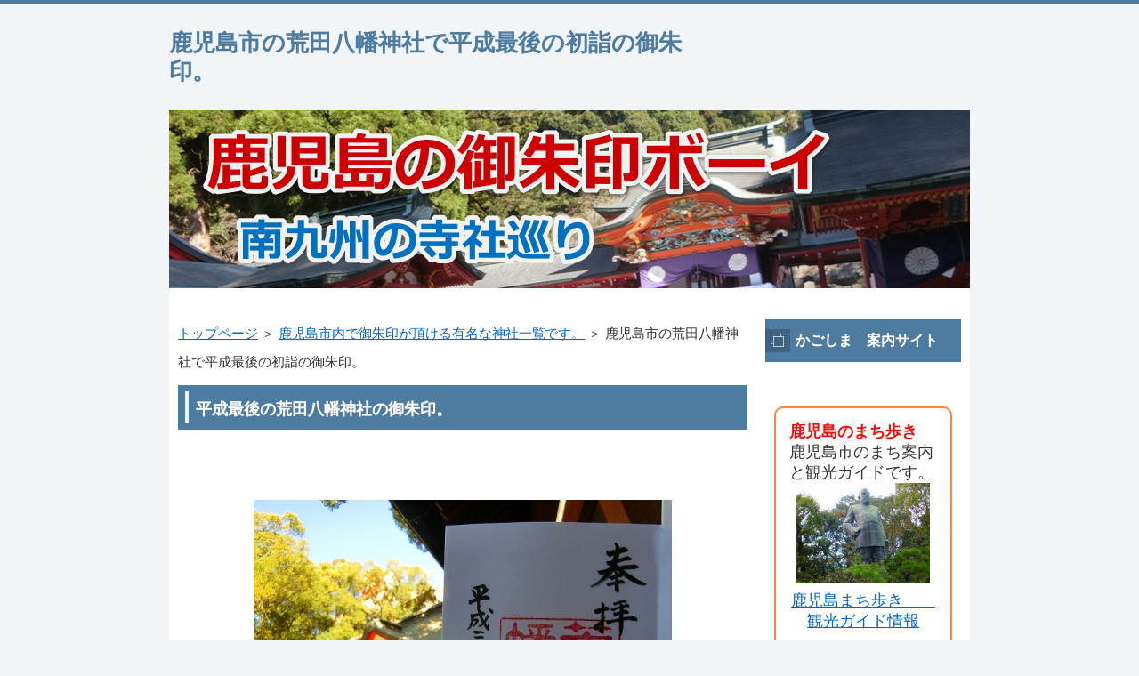

--- FILE ---
content_type: text/html
request_url: https://goodlifestyle-09.com/category4/entry339.html
body_size: 8046
content:
<?xml version="1.0" encoding="Shift_JIS"?>
<!DOCTYPE html PUBLIC "-//W3C//DTD XHTML 1.0 Transitional//EN" "http://www.w3.org/TR/xhtml1/DTD/xhtml1-transitional.dtd">
<html xmlns="http://www.w3.org/1999/xhtml" xml:lang="ja" lang="ja">
<head>
<meta http-equiv="Content-Type" content="text/html; charset=Shift_JIS" />
<meta http-equiv="Content-Style-Type" content="text/css" />
<meta http-equiv="Content-Script-Type" content="text/javascript" />
<meta name="viewport" content="width=device-width, initial-scale=1.0, minimum-scale=1.0, maximum-scale=1.0, user-scalable=no" />
<meta http-equiv="X-UA-Compatible" content="IE=edge,chrome=1" />
<title>鹿児島市の荒田八幡神社で平成最後の初詣の御朱印。</title>
<meta name="keywords" content="平成最後,初詣,荒田八幡神社,御朱印" />
<meta name="description" content="鹿児島の御朱印ボーイです。鹿児島市内の荒田八幡神社に初詣と御朱印を頂きました。今回が平成で最後の初詣を御朱印になるかもしれません。" />
<script src="https://ajax.googleapis.com/ajax/libs/jquery/1.9.1/jquery.min.js" type="text/javascript"></script>
<script src="../js/config.js" type="text/javascript"></script>
<script src="../js/jquery.easing.1.3.js"></script>
<link rel="stylesheet" href="../styles.css" type="text/css" />
<link rel="stylesheet" href="../css/textstyles.css" type="text/css" />
<link rel="alternate" type="application/rss+xml" title="RSS" href="https://goodlifestyle-09.com/rss.xml" />

<link rel="alternate" media="handheld" href="https://goodlifestyle-09.com/category4/entry339.html" />
<link rel="alternate" media="only screen and (max-width: 640px)" href="https://goodlifestyle-09.com/category4/entry339.html" />
</head>
<body>
<div id="wrapper">
<div id="top">
<h1 id="logo"><a href="../">鹿児島市の荒田八幡神社で平成最後の初詣の御朱印。</a></h1>
</div>

<div id="headerbox">
<div class="inner">
<div id="header">
<img src="../img/header.jpg" />

</div>
</div>
</div>
<div id="column2">
<div id="contents">
<div id="layoutbox">
<div id="main">
<div id="siteNavi"><a href="../">トップページ</a> ＞ <a href="../category4/">鹿児島市内で御朱印が頂ける有名な神社一覧です。</a> ＞ 鹿児島市の荒田八幡神社で平成最後の初詣の御朱印。</div>
<h2><span>平成最後の荒田八幡神社の御朱印。</span></h2>

<div id="text1">

<p>&nbsp;</p>
<p>&nbsp;</p>
<p class="txt-img" style="text-align:center"><img src="../img/cimg7743.jpg" style="width:470px;" class="image-center" alt="" /></p><p style="text-align:center;">鹿児島市の荒田八幡神社で初詣の御朱印。</p>
<p>&nbsp;</p>
<p>&nbsp;</p>
<p>いよいよ<span style="color:#FF0A0A"><strong>平成の時代</strong></span>が過ぎて、<br />5月より新しい年号が始まります。</p>
<p>&nbsp;</p>
<p>そんな平成最後になった初詣、<br />今回もやはりご近所の神社からです。</p>
<p>&nbsp;</p>
<p><span style="color:#FF0A0A"><strong>荒田八幡（あらたはちまん）神社</strong></span>の、<br />御朱印を頂いてきました。</p>

</div>
<div id="space1"><span style="color: #999999; font-size: 8pt;">スポンサーリンク</span><br /><br />

<script async src="https://pagead2.googlesyndication.com/pagead/js/adsbygoogle.js?client=ca-pub-1013011170211020"
     crossorigin="anonymous"></script>
<!-- レスポンシブ広告（HP) -->
<ins class="adsbygoogle"
     style="display:block"
     data-ad-client="ca-pub-1013011170211020"
     data-ad-slot="8311871549"
     data-ad-format="auto"
     data-full-width-responsive="true"></ins>
<script>
     (adsbygoogle = window.adsbygoogle || []).push({});
</script>

</div>

<div id="text2">

<p>&nbsp;</p>
<h3><span>荒田八幡神社の場所</span></h3>
<p>&nbsp;</p>
<h4><span>荒田八幡電停の前。</span></h4>
<p>&nbsp;</p>
<p>荒田八幡神社は、<br />今までに何度も紹介しています。</p>
<p>&nbsp;</p>
<p>鹿児島市内の程、中央の、<br /><span style="color:#FF0A0A"><strong>荒田地区</strong></span>に鎮座する神社です。</p>
<p>&nbsp;</p>
<p>目の前に鹿児島市電の、<br /><span style="color:#FF0A0A"><strong>「荒田八幡」電停</strong></span>があり、<br />アクセスがとっても便利です。</p>
<p>&nbsp;</p>
<p>&nbsp;</p>
<p class="txt-img" style="text-align:center"><img src="../img/cimg7754.jpg" style="width:470px;" class="image-center" alt="" /></p><p style="text-align:center;">荒田八幡電停を降りると鳥居が見えます。</p>
<p>&nbsp;</p>
<p>&nbsp;</p>
<h4><span>境内にも駐車場があります。</span></h4>
<p>&nbsp;</p>
<p>荒田八幡神社の駐車場は、<br />境内にありますが、<br />かなり待つことになります。</p>
<p>&nbsp;</p>
<p>私は初詣の時は、<br />神社周辺にある<span style="color:#FF0A0A"><strong>コインパーキング</strong></span>を、<br />利用することにしています。</p>
<p>&nbsp;</p>
<p>&nbsp;</p>
<p class="txt-img" style="text-align:center"><img src="../img/cimg7753.jpg" style="width:470px;" class="image-center" alt="" /></p><p style="text-align:center;">境内の駐車場はかなり待ちますよ。</p>
<p>&nbsp;</p>
<p>&nbsp;</p>
<h3><span>荒田八幡の初詣。</span></h3>
<p>&nbsp;</p>
<p>&nbsp;</p>
<h4><span>拝殿前は参拝客でいっぱいです。</span></h4>
<p>&nbsp;</p>
<p>わたしは、<br /><span style="color:#FF0A0A"><strong>1月4日に初詣</strong></span>にいったのですが、<br />それでも初詣客でいっぱいでした。</p>
<p>&nbsp;</p>
<p>&nbsp;</p>
<p class="txt-img" style="text-align:center"><img src="../img/cimg7739.jpg" style="width:470px;" class="image-center" alt="" /></p><p style="text-align:center;">4日でしたが初詣客でいっぱいです。</p>
<p>&nbsp;</p>
<p>&nbsp;</p>
<p>会社として、<br />初詣に来ている所も多く、<br />余計に多くなっているようです。</p>
<p>&nbsp;</p>
<p>社員一同で、<br />今年1年の事業の<span style="color:#FF0A0A"><strong>安全と発展</strong></span>を、<br />神様に祈願するのです。</p>
<p>&nbsp;</p>
<p>&nbsp;</p>
<p class="txt-img" style="text-align:center"><img src="../img/cimg7747.jpg" style="width:470px;" class="image-center" alt="" /></p><p style="text-align:center;">社員一同で参拝していました。</p>
<p>&nbsp;</p>
<p>&nbsp;</p>
<h4><span>平成最後の初詣です。</span></h4>
<p>&nbsp;</p>
<p>荒田八幡神社の拝殿にて、<br /><span style="color:#FF0A0A"><strong>平成最後</strong></span>の初詣の参拝をしました。</p>
<p>&nbsp;</p>
<p>&nbsp;</p>
<p class="txt-img" style="text-align:center"><img src="../img/cimg7736.jpg" style="width:470px;" class="image-center" alt="" /></p><p style="text-align:center;">平成で最後の初詣です。</p>
<p>&nbsp;</p>
<p>&nbsp;</p>
<p>人生の30年という期間を、<br />平成という時代で過ごしました。</p>
<p>&nbsp;</p>
<p>色々とありましたが、<br />何とか無事で初詣ができました。</p>
<p>&nbsp;</p>
<p><span style="color:#FF0A0A"><strong>新しい年号</strong></span>が、<br />素晴らしい時代になるように祈りました。</p>
<p>&nbsp;</p>
<p>&nbsp;</p>
<p class="txt-img" style="text-align:center"><img src="../img/cimg7744.jpg" style="width:470px;" class="image-center" alt="" /></p><p style="text-align:center;">素晴らしい時代になりますように。</p>
<p>&nbsp;</p>
<p>&nbsp;</p>
<h4><span>田んぼの神様にも挨拶です。</span></h4>
<p>&nbsp;</p>
<p>荒田八幡神社の<span style="color:#FF0A0A"><strong>始まり</strong></span>は、<br />その昔ここらが、田んぼだったころ、<br />土地の地神様の祠（ほこら）です。</p>
<p>&nbsp;</p>
<p>そのころからあった、<br /><span style="color:#FF0A0A"><strong>田んぼの神様</strong></span>にも新年の挨拶です。</p>
<p>&nbsp;</p>
<p>&nbsp;</p>
<p class="txt-img" style="text-align:center"><img src="../img/cimg7733.jpg" style="width:470px;" class="image-center" alt="" /></p><p style="text-align:center;">「たのかんさあ」にも新年の挨拶です。</p>
<p>&nbsp;</p>
<p>&nbsp;</p>
<p>鹿児島では、<br />「<span style="color:#FF0A0A"><strong>たのかんさあ</strong></span>」と呼ばれて、<br />大事にされています。</p>
<p>&nbsp;</p>
<p>&nbsp;</p>
<p>&nbsp;</p>
<span style="color: #999999; font-size: 8pt;">スポンサーリンク</span><br />

<script async src="https://pagead2.googlesyndication.com/pagead/js/adsbygoogle.js?client=ca-pub-1013011170211020"
     crossorigin="anonymous"></script>
<!-- レスポンシブ広告（HP) -->
<ins class="adsbygoogle"
     style="display:block"
     data-ad-client="ca-pub-1013011170211020"
     data-ad-slot="8311871549"
     data-ad-format="auto"
     data-full-width-responsive="true"></ins>
<script>
     (adsbygoogle = window.adsbygoogle || []).push({});
</script>

<p>&nbsp;</p>
<p>&nbsp;</p>
<p>&nbsp;</p>
<h4><span>いつものように破魔矢を買いました。</span></h4>
<p>&nbsp;</p>
<p>荒田八幡神社では、<br /><span style="color:#FF0A0A"><strong>破魔矢（はまや）</strong></span>を買い求めます。<br />毎年、1,000円の破魔矢です。</p>
<p>&nbsp;</p>
<p>&nbsp;</p>
<p class="txt-img" style="text-align:center"><img src="../img/cimg7728-001.jpg" style="width:470px;" class="image-center" alt="" /></p><p style="text-align:center;">破魔矢は必ず買いますよ。</p>
<p>&nbsp;</p>
<p>&nbsp;</p>
<p>破魔矢には、<br />かわいい干支のイノシシが、<br />描かれています。</p>
<p>&nbsp;</p>
<p>&nbsp;</p>
<p class="txt-img" style="text-align:center"><img src="../img/cimg7750.jpg" style="width:470px;" class="image-center" alt="" /></p><p style="text-align:center;">今年の干支はイノシシです。</p>
<p>&nbsp;</p>
<p>&nbsp;</p>
<p>破魔矢の次は、<br />これも毎年の・・・。<br />そうです。<span style="color:#FF0A0A"><strong>御朱印</strong></span>を頂きます。</p>
<p>&nbsp;</p>
<h4><span>授与所で頂きました。</span></h4>
<p>&nbsp;</p>
<p>御朱印はこの時期は、<br />破魔矢を買った同じ授与所で、<br />頂くようになっていました。</p>
<p>&nbsp;</p>
<p>授与所の巫女さんに、<br /><span style="color:#FF0A0A"><strong>御朱印帳</strong></span>を預けました。</p>
<p>&nbsp;</p>
<p>&nbsp;</p>
<p class="txt-img" style="text-align:center"><img src="../img/cimg7737.jpg" style="width:470px;" class="image-center" alt="" /></p><p style="text-align:center;">巫女さんに御朱印帳を預けました。</p>
<p>&nbsp;</p>
<p>&nbsp;</p>
<p>しばらくすると、頂きました。<br />荒田八幡神社の<span style="color:#FF0A0A"><strong>御朱印</strong></span>です。<br />いつもと同じ300円を納めました。</p>
<p>&nbsp;</p>
<p>&nbsp;</p>
<p class="txt-img" style="text-align:center"><img src="../img/cimg7743.jpg" style="width:470px;" class="image-center" alt="" /></p><p style="text-align:center;">荒田八幡神社で頂きました。</p>
<p>&nbsp;</p>
<p>&nbsp;</p>
<p>ひよっとすると、<br />これが<span style="color:#FF0A0A"><strong>平成最後</strong></span>に頂く、<br />荒田八幡神社の御朱印かもしれません。</p>
<p>&nbsp;</p>
<h4><span>境内の動画も撮りました。</span></h4>
<p>&nbsp;</p>
<p>最後になりましたが、<br /><span style="color:#FF0A0A"><strong>動画</strong></span>も撮ってみました。</p>
<p>&nbsp;</p>
<p>とても短い動画ですが、<br />荒田八幡神社の境内の様子です。</p>
<p>&nbsp;</p>
<div class="gmap-box">
<p><iframe width="560" height="315" src="https://www.youtube.com/embed/joAWUdp_K6s" frameborder="0" allow="accelerometer; autoplay; encrypted-media; gyroscope; picture-in-picture" allowfullscreen></iframe></p>
</div>
<p>&nbsp;</p>
<p>今年も、<br />多くの神社・仏閣を参拝して、<br />素敵な<span style="color:#FF0A0A"><strong>御朱印巡り</strong></span>をしたいものです。</p>
<p>&nbsp;</p>
<p>&nbsp;</p>
<p><span style="color:#FF0A0A"><strong>荒田八幡神社</strong></span><br />鹿児島市下荒田2丁目7-21<br />電話　　　099-252-6744<br />駐車場　有り<br />市電荒田八幡電停より徒歩1分<br />JR鹿児島中央駅より車で約10分</p>
<p>&nbsp;</p>
<div class="gmap-box">
<p><iframe src="https://www.google.com/maps/embed?pb=!1m18!1m12!1m3!1d3399.1673809937697!2d130.55136931454163!3d31.574457551629816!2m3!1f0!2f0!3f0!3m2!1i1024!2i768!4f13.1!3m3!1m2!1s0x353e60b52da0d83f%3A0xdffad1fa7b9c6245!2z6I2S55Sw5YWr5bmh5a6u!5e0!3m2!1sja!2sjp!4v1522417909674" width="600" height="450" frameborder="0" style="border:0" allowfullscreen></iframe></p>
</div>
<p>&nbsp;</p>
<p>&nbsp;</p>
<a href="https://twitter.com/share" class="twitter-share-button" data-lang="ja">ツイート</a><script>!function(d,s,id){var js,fjs=d.getElementsByTagName(s)[0];if(!d.getElementById(id)){js=d.createElement(s);js.id=id;js.src="//platform.twitter.com/widgets.js";fjs.parentNode.insertBefore(js,fjs);}}(document,"script","twitter-wjs");</script>　<a href="http://b.hatena.ne.jp/entry/" class="hatena-bookmark-button" data-hatena-bookmark-layout="basic-label-counter" data-hatena-bookmark-lang="ja" title="このエントリーをはてなブックマークに追加"><img src="https://b.st-hatena.com/images/entry-button/button-only@2x.png" alt="このエントリーをはてなブックマークに追加" width="20" height="20" style="border: none;" /></a><script type="text/javascript" src="https://b.st-hatena.com/js/bookmark_button.js" charset="utf-8" async="async"></script>　<iframe src="https://www.facebook.com/plugins/like.php?href=https://goodlifestyle-09.com/category4/entry339.html&layout=button_count&show_faces=false&width=100&action=like&colorscheme=light&height=21" scrolling="no" frameborder="0" style="border:none; overflow:hidden; width:100px; height:21px;" allowTransparency="true"></iframe><div class="line-it-button" data-lang="ja" data-type="share-a" data-ver="3" data-url="https://kagoshima-machiaruki.com/" data-color="default" data-size="small" data-count="true" style="display: none;"></div>
 <script src="https://d.line-scdn.net/r/web/social-plugin/js/thirdparty/loader.min.js" async="async" defer="defer"></script>
<p>&nbsp;</p>
<p>&nbsp;</p>
<p>&nbsp;</p>
<a href="https://px.a8.net/svt/ejp?a8mat=3TCY7U+4SNU2I+4H86+61C2P" rel="nofollow">
<img border="0" width="120" height="60" alt="" src="https://www22.a8.net/svt/bgt?aid=230711610290&wid=006&eno=01&mid=s00000020895001014000&mc=1"></a>
<img border="0" width="1" height="1" src="https://www10.a8.net/0.gif?a8mat=3TCY7U+4SNU2I+4H86+61C2P" alt="">
<p>&nbsp;</p>
<p>&nbsp;</p>
<p>&nbsp;</p>
<!-- START MoshimoAffiliateEasyLink -->
<script type="text/javascript">
(function(b,c,f,g,a,d,e){b.MoshimoAffiliateObject=a;
b[a]=b[a]||function(){arguments.currentScript=c.currentScript
||c.scripts[c.scripts.length-2];(b[a].q=b[a].q||[]).push(arguments)};
c.getElementById(a)||(d=c.createElement(f),d.src=g,
d.id=a,e=c.getElementsByTagName("body")[0],e.appendChild(d))})
(window,document,"script","//dn.msmstatic.com/site/cardlink/bundle.js?20220329","msmaflink");
msmaflink({"n":"18 御朱印でめぐる九州の神社 週末開運さんぽ 改訂版 (地球の歩き方御朱印シリーズ 18)","b":"","t":"","d":"https:\/\/m.media-amazon.com","c_p":"\/images\/I","p":["\/51wdCJ1eEVL._SL500_.jpg","\/51MpWTPDEHL._SL500_.jpg","\/511A2BrX3DL._SL500_.jpg","\/51rVwvAe+OL._SL500_.jpg","\/51z7fleKV+L._SL500_.jpg","\/51oYpEaGdbL._SL500_.jpg","\/51O0bGuLhyL._SL500_.jpg","\/51S+fZ+nk6L._SL500_.jpg","\/51HCnTsM0zL._SL500_.jpg"],"u":{"u":"https:\/\/www.amazon.co.jp\/dp\/4058018127","t":"amazon","r_v":""},"v":"2.1","b_l":[{"id":1,"u_tx":"Amazonで見る","u_bc":"#f79256","u_url":"https:\/\/www.amazon.co.jp\/dp\/4058018127","a_id":1778793,"p_id":170,"pl_id":27060,"pc_id":185,"s_n":"amazon","u_so":1},{"id":2,"u_tx":"楽天市場で見る","u_bc":"#f76956","u_url":"https:\/\/search.rakuten.co.jp\/search\/mall\/18%20%E5%BE%A1%E6%9C%B1%E5%8D%B0%E3%81%A7%E3%82%81%E3%81%90%E3%82%8B%E4%B9%9D%E5%B7%9E%E3%81%AE%E7%A5%9E%E7%A4%BE%20%E9%80%B1%E6%9C%AB%E9%96%8B%E9%81%8B%E3%81%95%E3%82%93%E3%81%BD%20%E6%94%B9%E8%A8%82%E7%89%88%20(%E5%9C%B0%E7%90%83%E3%81%AE%E6%AD%A9%E3%81%8D%E6%96%B9%E5%BE%A1%E6%9C%B1%E5%8D%B0%E3%82%B7%E3%83%AA%E3%83%BC%E3%82%BA%2018)\/","a_id":1776409,"p_id":54,"pl_id":27059,"pc_id":54,"s_n":"rakuten","u_so":2},{"id":3,"u_tx":"Yahoo!ショッピングで見る","u_bc":"#66a7ff","u_url":"https:\/\/shopping.yahoo.co.jp\/search?first=1\u0026p=18%20%E5%BE%A1%E6%9C%B1%E5%8D%B0%E3%81%A7%E3%82%81%E3%81%90%E3%82%8B%E4%B9%9D%E5%B7%9E%E3%81%AE%E7%A5%9E%E7%A4%BE%20%E9%80%B1%E6%9C%AB%E9%96%8B%E9%81%8B%E3%81%95%E3%82%93%E3%81%BD%20%E6%94%B9%E8%A8%82%E7%89%88%20(%E5%9C%B0%E7%90%83%E3%81%AE%E6%AD%A9%E3%81%8D%E6%96%B9%E5%BE%A1%E6%9C%B1%E5%8D%B0%E3%82%B7%E3%83%AA%E3%83%BC%E3%82%BA%2018)","a_id":1788711,"p_id":1225,"pl_id":27061,"pc_id":1925,"s_n":"yahoo","u_so":3}],"eid":"W5FUu","s":"s"});
</script>
<div id="msmaflink-W5FUu">リンク</div>
<!-- MoshimoAffiliateEasyLink END -->
<p>&nbsp;</p>
<p>&nbsp;</p>
<span style="color: #999999; font-size: 8pt;">スポンサーリンク</span><br />

<script async src="https://pagead2.googlesyndication.com/pagead/js/adsbygoogle.js?client=ca-pub-1013011170211020"
     crossorigin="anonymous"></script>
<!-- レスポンシブ広告（HP) -->
<ins class="adsbygoogle"
     style="display:block"
     data-ad-client="ca-pub-1013011170211020"
     data-ad-slot="8311871549"
     data-ad-format="auto"
     data-full-width-responsive="true"></ins>
<script>
     (adsbygoogle = window.adsbygoogle || []).push({});
</script>

<p>&nbsp;</p>
<p>&nbsp;</p>
<span style="color: #999999; font-size: 8pt;">スポンサーリンク</span><br />

<script async src="//pagead2.googlesyndication.com/pagead/js/adsbygoogle.js"></script>
<ins class="adsbygoogle"
     style="display:block"
     data-ad-format="autorelaxed"
     data-ad-client="ca-pub-1013011170211020"
     data-ad-slot="4873091925"></ins>
<script>
     (adsbygoogle = window.adsbygoogle || []).push({});
</script>

<p>&nbsp;</p>
<p>&nbsp;</p>
<div class="rnd1 rbox2">
<p>鹿児島<span style="color:#FF0A0A"><strong>市内の神社</strong></span>で頂きました。</p>
<p class="txt-img" style="text-align:center"><img src="../img/cimg6140.jpg" style="width:150px;" alt="" /></p><p style="text-align:center;"><a href="../category4/">鹿児島市内の神社の御朱印。</a></p>
</div>
<div class="rnd1 rbox2">
<p>鹿児島<span style="color:#FF0A0A"><strong>市内のお寺</strong></span>で頂きました。</p>
<p class="txt-img" style="text-align:center"><img src="../img/cimg2154.jpg" style="width:150px;" alt="" /></p><p style="text-align:center;"><a href="../category6/">鹿児島市内のお寺の御朱印。</a></p>
</div>
<div class="rnd1 rbox2">
<p>鹿児島<span style="color:#FF0A0A"><strong>県内の神社</strong></span>で頂きました。</p>
<p class="txt-img" style="text-align:center"><img src="../img/cimg2523.jpg" style="width:150px;" alt="" /></p><p style="text-align:center;"><a href="../category10/">鹿児島県内の神社の御朱印。</a></p>
</div>
<div class="rnd1 rbox2">
<p>鹿児島<span style="color:#FF0A0A"><strong>県内のお寺</strong></span>で頂きました。</p>
<p class="txt-img" style="text-align:center"><img src="../img/cimg4345.jpg" style="width:150px;" alt="" /></p><p style="text-align:center;"><a href="../category12/">鹿児島県内のお寺の御朱印。</a></p>
</div>
<div class="rnd1 rbox2">
<p><span style="color:#FF0A0A"><strong>鹿児島のまち歩き</strong></span><br />鹿児島市のまち案内と観光ガイドです。</p>
<p class="txt-img" style="text-align:center"><img src="../img/imgp2381.jpg" style="width:150px;" alt="" /></p><p style="text-align:center;"><a href="http://kagoshima-machiaruki.com/">鹿児島　まち歩き　街案内</a></p>
</div>
<div class="rnd1 rbox2">
<p><span style="color:#FF0A0A"><strong>鹿児島の歩き方</strong></span><br />鹿児島県内の観光ガイド情報です。</p>
<p class="txt-img" style="text-align:center"><img src="../img/cimg6458.jpg" style="width:150px;" alt="" /></p><p style="text-align:center;"><a href="http://kagoshimawalk.com/">鹿児島の歩き方　観光ガイド情報</a></p>
</div>
<div class="rnd1 rbox2">
<p><span style="color:#FF0A0A"><strong>かごしまの路面電車</strong></span><br />鹿児島市の路面電車の情報です。</p>
<p class="txt-img" style="text-align:center"><img src="../img/cimg5882.jpg" style="width:150px;" alt="" /></p><p style="text-align:center;"><a href="http://kagoshima-city-kotsu.com/">鹿児島市の路面電車 かごしま街案内</a></p>
</div>

</div><div id="space2"><span style="color: #999999; font-size: 8pt;">スポンサーリンク</span><br />

<script async src="https://pagead2.googlesyndication.com/pagead/js/adsbygoogle.js?client=ca-pub-1013011170211020"
     crossorigin="anonymous"></script>
<!-- レスポンシブ広告（HP) -->
<ins class="adsbygoogle"
     style="display:block"
     data-ad-client="ca-pub-1013011170211020"
     data-ad-slot="8311871549"
     data-ad-format="auto"
     data-full-width-responsive="true"></ins>
<script>
     (adsbygoogle = window.adsbygoogle || []).push({});
</script>

</div>

</div>
<div id="menu">

<h4><span>かごしま　案内サイト</span></h4>
<div class="menubox"><div id="space3" style="text-align:right"><br />
<div class="rnd1 rbox2">
<span style="color:#FF0A0A"><strong>鹿児島のまち歩き</strong></span><br />
鹿児島市のまち案内と観光ガイドです。<br />
<p class="txt-img" style="text-align:center"><img src="../img/imgp2381.jpg" style="width:150px;" alt="" /></p><p style="text-align:center;"><a href="http://kagoshima-machiaruki.com/">鹿児島まち歩き　　
観光ガイド情報</a></p><br />
</div>
<div class="rnd1 rbox2">
<span style="color:#FF0A0A"><strong>鹿児島の歩き方</strong></span><br />
鹿児島県内の観光ガイド情報です。<br />
<p class="txt-img" style="text-align:center"><img src="../img/cimg6458.jpg" style="width:150px;" alt="" /></p><p style="text-align:center;"><a href="http://kagoshimawalk.com/">鹿児島の歩き方　　観光ガイド情報</a></p>
</div>
<div class="rnd1 rbox2">
<span style="color:#FF0A0A"><strong>かごしまの路面電車</strong></span><br />
鹿児島市の路面電車の情報です。<br />
<p class="txt-img" style="text-align:center"><img src="../img/cimg5882.jpg" style="width:150px;" alt="" /></p><p style="text-align:center;"><a href="http://kagoshima-city-kotsu.com/">鹿児島市の路面電車 かごしま街案内</a></p>
</div>
<br />
<!-- START MoshimoAffiliateEasyLink -->
<script type="text/javascript"><br />
(function(b,c,f,g,a,d,e){b.MoshimoAffiliateObject=a;<br />
b[a]=b[a]||function(){arguments.currentScript=c.currentScript<br />
||c.scripts[c.scripts.length-2];(b[a].q=b[a].q||[]).push(arguments)};<br />
c.getElementById(a)||(d=c.createElement(f),d.src=g,<br />
d.id=a,e=c.getElementsByTagName("body")[0],e.appendChild(d))})<br />
(window,document,"script","//dn.msmstatic.com/site/cardlink/bundle.js?20210203","msmaflink");<br />
msmaflink({"n":"尚雅堂 御朱印帳 goen 友禅 ブラック BK-4","b":"尚雅堂","t":"BK-4","d":"https:\/\/m.media-amazon.com","c_p":"\/images\/I","p":["\/61QlB7ieJNL.jpg","\/51uQaceUDcL.jpg","\/510Vep9YHpL.jpg","\/61T8uOZairL.jpg","\/6174b3vdv4L.jpg","\/61MXkebjyWL.jpg"],"u":{"u":"https:\/\/www.amazon.co.jp\/dp\/B00MLXZCHK","t":"amazon","r_v":""},"v":"2.1","b_l":[{"id":1,"u_tx":"Amazonで見る","u_bc":"#f79256","u_url":"https:\/\/www.amazon.co.jp\/dp\/B00MLXZCHK","a_id":1793066,"p_id":170,"pl_id":27060,"pc_id":185,"s_n":"amazon","u_so":1},{"id":2,"u_tx":"楽天市場で見る","u_bc":"#f76956","u_url":"https:\/\/search.rakuten.co.jp\/search\/mall\/%E5%B0%9A%E9%9B%85%E5%A0%82%20%E5%BE%A1%E6%9C%B1%E5%8D%B0%E5%B8%B3%20goen%20%E5%8F%8B%E7%A6%85%20%E3%83%96%E3%83%A9%E3%83%83%E3%82%AF%20BK-4\/","a_id":1788161,"p_id":54,"pl_id":27059,"pc_id":54,"s_n":"rakuten","u_so":2},{"id":3,"u_tx":"Yahoo!ショッピングで見る","u_bc":"#66a7ff","u_url":"https:\/\/shopping.yahoo.co.jp\/search?first=1\u0026p=%E5%B0%9A%E9%9B%85%E5%A0%82%20%E5%BE%A1%E6%9C%B1%E5%8D%B0%E5%B8%B3%20goen%20%E5%8F%8B%E7%A6%85%20%E3%83%96%E3%83%A9%E3%83%83%E3%82%AF%20BK-4","a_id":1793082,"p_id":1225,"pl_id":27061,"pc_id":1925,"s_n":"yahoo","u_so":3}],"eid":"Vzfsm","s":"s"});<br />
</script><br />
<div id="msmaflink-Vzfsm">リンク</div>
<!-- MoshimoAffiliateEasyLink END -->
<br />
<strong><span style="color:#FF0A0A">最近のご朱印記事。</span></strong><br />
<div class="rnd1 rbox2">
<a href="../category15/entry471.html">霧島市の若宮八幡神社の御朱印は宮司さんが兼務される伊勢神社で頂いた。</a><br />
</div>
<div class="rnd1 rbox2">
<a href="../category15/entry470.html">三つの神社の御朱印が同時に頂ける国分伊勢神社は御朱印巡りに適した神社です。</a><br />
</div>
<div class="rnd1 rbox2">
<a href="../category15/entry469.html">鹿児島市の建部神社から桜島を眺め御朱印を頂きました。</a><br />
</div>
<div class="rnd1 rbox2">
<a href="../category15/entry468.html">鹿児島市の路面電車で行く鹿児島市内の電停近くにある七つの神社御朱印巡りの旅</a><br />
</div>
<div class="rnd1 rbox2">
<a href="../category15/entry467.html">吉兆山紹隆寺は大本山永平寺の鹿児島出張所でお釈迦様の誕生日に御朱印を頂いた。</a><br />
</div>
<div class="rnd1 rbox2">
<a href="../category15/entry466.html">花尾神社はさつまの日光と呼ばれ、大河ドラマの鎌倉殿に縁のある神社で御朱印を頂きました。</a><br />
</div>
<div class="rnd1 rbox2">
<a href="../category15/entry465.html">岩剣神社と呼ばれる姶良市平松にある岩剣岳の麓にある古い古社でご朱印を頂いた</a><br />
</div>
<div class="rnd1 rbox2">
<a href="../category15/entry464.html">八房神社は鹿児島市犬迫町に鎮座する、地球一の大虎を見ながら御朱印を頂く</a><br />
</div>
<div class="rnd1 rbox2">
<a href="../category15/entry463.html">安良姫命（ヤスラヒメノミコト）を祀る安良（やすら）神社で書置きの御朱印を頂く。</a><br />
</div>
<div class="rnd1 rbox2">
<a href="../category15/entry462.html">高野山真言宗の薩摩南蔵院で頂くのは御朱印だけでなく生きる元気です。</a><br />
</div>
<div class="rnd1 rbox2">
<a href="../category15/entry461.html">2022年2月22日のスーパー猫の日に仙巌園に鎮座する猫神社のご朱印を頂きました。</a><br />
</div>
<div class="rnd1 rbox2">
<a href="../category15/entry460.html">蒲生八幡神社の日本一大きなクスノキから木のパワーを頂いて御朱印を頂きました。</a><br />
</div>
<div class="rnd1 rbox2">
<a href="../category15/entry459.html">鹿児島神宮の本殿、幣殿、拝殿、勅使殿、摂社四所神社本殿が重要文化財に指定された記念の御朱印</a><br />
</div>
<div class="rnd1 rbox2">
<a href="../category15/entry458.html">和気神社の日本一大きな絵馬を見ながら和気清麻呂の御朱印を頂いた。</a><br />
</div>
</div></div>
<div class="menubox menulist"><ul id="menu1">
<li><a href="../category15/">最近、訪れた神社仏閣の御朱印です。 (15)</a></li>
<li><a href="../category31/">【鹿児島の竈門神社】鬼滅の刃の竈門炭治郎と同じ名前の竈門神社 (3)</a></li>
<li><a href="../category30/">御朱印巡りで地域をしぼった神社仏閣のコースを案内します。 (9)</a></li>
<li><a href="../category4/">鹿児島市内で御朱印が頂ける有名な神社一覧です。 (87)</a></li>
<li><a href="../category10/">鹿児島県内で御朱印が頂ける有名な神社の一覧です。 (71)</a></li>
<li><a href="../category6/">鹿児島市内で御朱印が頂けるお寺の一覧です。 (11)</a></li>
<li><a href="../category12/">鹿児島県内で御朱印が頂けるお寺の一覧です。 (21)</a></li>
<li><a href="../category29/">【四国八十八ヶ所御朱印巡り】四国各県の札所お寺のすばらしい御朱印を全て紹介します。 (4)</a></li>
<li><a href="../category28/">熊本市内の御朱印めぐり。 (8)</a></li>
<li><a href="../category27/">御朱印巡りで思った事 (6)</a></li>
<li><a href="../category26/">福岡・博多の御朱印 (12)</a></li>
<li><a href="../category22/">宮崎県の御朱印。 (34)</a></li>
<li><a href="../category23/">熊本（人吉）の御朱印 (13)</a></li>
<li><a href="../category25/">大分別府の御朱印 (5)</a></li>
<li><a href="../category24/">佐賀県仁比山の御朱印 (3)</a></li>
<li><a href="../category19/">東京浅草の七福神巡りの御朱印。 (6)</a></li>
<li><a href="../category20/">上野寛永寺の御朱印 (9)</a></li>
<li><a href="../category21/">東京都内の御朱印 (5)</a></li>
<li><a href="../category14/">【共通するグループのまとめ御朱印】神社仏閣の御朱印特選記事。 (12)</a></li>
<li><a href="../category3/">御朱印のご利益と写経 (3)</a></li>
<li><a href="../category8/">御朱印ガールとマナー (5)</a></li>
<li><a href="../category9/">御朱印の形と御朱印帳 (7)</a></li>
<li><a href="../category7/">築地本願寺の色々 (8)</a></li>
<li><a href="../category1/">築地本願寺のイベント (7)</a></li>
<li><a href="../category5/">築地本願寺の法話 (4)</a></li>
<li><a href="../category2/">築地本願寺には御朱印無し。 (4)</a></li>
</ul></div>
<h4><span>メニュー</span></h4>
</div>
<br class="clear" />
</div>
<div id="pagetop"><a href="#top">このページの先頭へ戻る</a></div>
</div>
</div>
<div id="footer">
<div class="inner">
<div id="footsub"><a href="../sitemap.html">サイトマップ</a></div>
</div>
<div class="copyright">Copyright (C) 2023 鹿児島の御朱印ボーイ　南九州の寺社巡りAll Rights Reserved.<script>
  (function(i,s,o,g,r,a,m){i['GoogleAnalyticsObject']=r;i[r]=i[r]||function(){
  (i[r].q=i[r].q||[]).push(arguments)},i[r].l=1*new Date();a=s.createElement(o),
  m=s.getElementsByTagName(o)[0];a.async=1;a.src=g;m.parentNode.insertBefore(a,m)
  })(window,document,'script','//www.google-analytics.com/analytics.js','ga');

  ga('create', 'UA-68150798-2', 'auto');
  ga('send', 'pageview');

</script></div>
</div>
</div>
</body>
</html>

--- FILE ---
content_type: text/html; charset=utf-8
request_url: https://www.google.com/recaptcha/api2/aframe
body_size: 265
content:
<!DOCTYPE HTML><html><head><meta http-equiv="content-type" content="text/html; charset=UTF-8"></head><body><script nonce="paoTdY8AvsFaMjirhaqL3Q">/** Anti-fraud and anti-abuse applications only. See google.com/recaptcha */ try{var clients={'sodar':'https://pagead2.googlesyndication.com/pagead/sodar?'};window.addEventListener("message",function(a){try{if(a.source===window.parent){var b=JSON.parse(a.data);var c=clients[b['id']];if(c){var d=document.createElement('img');d.src=c+b['params']+'&rc='+(localStorage.getItem("rc::a")?sessionStorage.getItem("rc::b"):"");window.document.body.appendChild(d);sessionStorage.setItem("rc::e",parseInt(sessionStorage.getItem("rc::e")||0)+1);localStorage.setItem("rc::h",'1769179939365');}}}catch(b){}});window.parent.postMessage("_grecaptcha_ready", "*");}catch(b){}</script></body></html>

--- FILE ---
content_type: text/css
request_url: https://goodlifestyle-09.com/styles.css
body_size: 9859
content:
@charset "shift_jis";
@import url("./css/tables.css");
@import url("./css/commonstyles.css");
@import url("./css/textstyles.css");
/*
==================================================
スタイルの初期化
==================================================
*/
*{
	margin: 0;
	padding: 0;
}
html, body, div, span, applet, object, iframe, h1, h2, h3, h4, h5, h6, p, blockquote, pre, a, abbr, acronym, address, big, cite, code, del, dfn, em, font, img, ins, kbd, q, s, samp, small, strike, strong, sub, sup, tt, var, b, u, i, center, dl, dt, dd, ol, ul, li, fieldset, form, label, legend, table, caption {
	background: transparent;
	border: 0;
	font-size: 100%;
	outline: 0;
	vertical-align: baseline;
}
blockquote:before, blockquote:after, q:before, q:after {
	content: '';
	content: none;
}
body { line-height: 1; }
ol, ul { list-style: none; }
blockquote, q { quotes: none; }
div, p, h1, h2, h3, h4, h5, h6 {
	_zoom: 1;
	display: block;
	text-align: left;
}
img {
	border: 0;
}
@media screen and (max-width: 899px) {
	img {
		font-size: 0;
		height: auto;
		line-height: 0;
		max-width: 100%;
		vertical-align: top;
	}
}
@media screen and (max-width: 640px) {
	img {
		float: none !important;
	}
}
:focus { outline: 0; }
ins { text-decoration: none; }
del { text-decoration: line-through; }
table {
	border-collapse: collapse;
	border-spacing: 0;
}
input, select {
	vertical-align: middle;
}
/*
==================================================
基本スタイル
==================================================
*/
body {
	background-color: #f2f5f8;
	border-top: 4px solid #4e7ba0;
	color: #333333;
	font-family: 'メイリオ', Helvetica, 'Hiragino Kaku Gothic Pro', sans-serif;
	font-size: 15px;
	line-height: 180%;
	text-align: center;
	letter-spacing: -0.001em;		/* iOS4でのテキストの隙間への対応 */
	-webkit-text-size-adjust: 100%;		/* 文字サイズの自動調整機能のキャンセル */
}
h1, h2, h3, h4, h5, h6, .title, dt {
	font-family: 'ヒラギノ角ゴ Pro W3','Hiragino Kaku Gothic Pro','メイリオ',Meiryo,Verdana,'ＭＳ Ｐゴシック',sans-serif;
	font-weight: 700;
}
.clear {
	clear: both;
	font-size: 1px;
	line-height: 0;
}
/* リスト
==================================================
*/
ul {
	margin: 0 10px;
	padding: 10px 0;
}
ul li {
	background-image: url(img/li.png);
	background-position: 5px 8px;
	background-repeat: no-repeat;
	padding: 0 0 0 16px;
}
ol {
	list-style-type: decimal;
	margin: 0 10px;
	padding: 10px 0 10px 25px;
}
/* リンク
==================================================
*/
a { color: #0066cc; }
a:hover {
	color: #0066cc;
	text-decoration: none;
}
a:hover img {
	background: none !important;
}
a img { background: none !important; }
#main a:hover, #menu a:hover, #rmenu a:hover, #pagetop a:hover {
	left: 1px;
	position: relative;
	top: 1px;
}
@media screen and (max-width: 640px) {
	#main a:hover, #menu a:hover, #rmenu a:hover, #pagetop a:hover {
		left: 0;
		position: static;
		top: 0;
	}
}
/*
==================================================
全体
==================================================
*/
/* レイアウト
==================================================
*/
#wrapper {
	overflow: hidden;
	text-align: center;
}
#contents {
	margin: 0 auto;
	padding: 30px 0 50px;
	position: relative;
	text-align: center;
	width: 900px;
	background-color: #FFF;
}
#layoutbox{
	background-color: #FFF;
	overflow: hidden;
	padding: 5px 10px;
}
#siteNavi {
	font-size: 15px;
	margin-bottom: 10px;
}
@media screen and (max-width: 899px) {
	#contents {
		padding: 30px 10px 50px;
		width: auto;
	}
	#layoutbox{
		padding: 5px;
	}
}
@media screen and (max-width: 640px) {
	#contents {
		padding: 15px 0 50px;
	}
	#layoutbox{
		padding: 5px 0;
	}
	#siteNavi {
		font-size: 13px;
		margin-bottom: 5px;
		padding: 0 10px;
	}
}
/* ページ上部へ戻る
==================================================
*/
#pagetop {
	bottom: -3px;
	clear: both;
	position: absolute;
	right: 10px;
	z-index: 5;
}
#pagetop a {
	background-image: url(img/pagetop_button.png);
	background-position: left top;
	background-repeat: no-repeat;
	display: block;
	height: 28px;
	overflow: hidden;
	text-indent: -9999px;
	width: 100px;
}
@media screen and (max-width: 899px) {
	#pagetop {
		right: 10px;
	}
	#pagetop a {
		background-image: url(img/pagetop_button2@.png);
		background-position: right top;
		padding-right: 50px;
	}
}
@media screen and (max-width: 640px) {
	#pagetop {
		bottom: 0;
		overflow: hidden;
		right: 0;
		width: 100%;
		border-top: 3px solid #799eba;
	}
	#pagetop a {
		background-image: url(img/pagetop_button_smp.png);
		background-position: center center;
		background-repeat: no-repeat;
		background-color: #4e7ba0;
		border: none;
		font-size: 13px;
		height: 40px;
		line-height: 40px;
		padding: 0;
		position: relative;
		text-align: center;
		width: 100%;
	}
}
/* 検索ボックス
==================================================
*/
#searchbox {
	background-image: url(img/search_input.png);
	background-position: right top;
	background-repeat: no-repeat;
	font-size: 12px;
	left: auto;
	height: 28px;
	margin-left: 0;
	position: absolute;
	top: 2px;
	width: 100%;
	max-width: 900px;
}
#searchbox input {
	background-color: transparent;
	border: none;
	cursor: pointer;
	height: 24px;
	overflow: hidden;
	position: absolute;
	right: 170px;
	text-indent: -9999px;
	top: 2px;
	vertical-align: middle;
	width: 28px;
}
#searchbox form {
	margin: 0;
	padding: 0;
	position: relative;
}
#searchbox .skwd {
	background-image: none;
	border: 0 none;
	cursor: auto;
	font-size: 12px;
	right: 6px;
	line-height: 18px;
	text-indent: 0;
	width: 160px;
}
@media screen and (max-width: 640px) {
	#searchbox {
		background-color: #4e7ba0;
		background-image: url(img/searchbutton.png);
		background-position: 15px 5px;
		background-repeat: no-repeat;
		margin: 10px auto 5px;
		padding: 0 15px;
		height: 40px;
		top: auto;
		right: auto;
		position: relative;
		width: 100%;
		color: #333;
	}
	#searchbox input {
		width: 30px;
		height: 26px;
		padding: 0;
		color: #333;
		left: 0px;
		-webkit-appearance: none;
	}
	#searchbox input.skwd {
		font-size: 14px;
		margin: 0 0 0 30px;
		padding: 0px 5px 0 5px;
		background-color: #fff;
		overflow: hidden;
		max-width: 100%;
		width: 82%;
	}
}
/* 回り込み・回り込み解除
==================================================
*/
.txt-img {
}
.txt-img img{
	margin: 0 8px 8px 8px;
}
.center {
	margin-bottom: 5px;
	margin-top: 5px;
	text-align: center;
}
.float-l { float: left;}
.float-r { float: right;}
.float-l img,
.float-r img {
	margin-bottom: 20px;
}
.float-l img { 
	margin-right: 20px;
}
.float-r img {
	margin-left: 20px;
}
.clear, .FloatEnd {
	clear: both;
	font-size: 1px;
	height: 0;
	line-height: 0;
}
/* (スマホ用)画像の中央揃え処理 */
@media screen and (max-width: 640px) {
	.txt-img{
		padding: 0 10px;
		text-align: center !important;
	}
	.txt-img,.txt-img img{
		float:none !important;
	}
	.float-l p,.float-l{
		text-align:center;
		float:none;
	}
}
/*
==================================================
トップ部分
==================================================
*/
/* トップ
==================================================
*/
#top {
	margin: 0 auto;
	text-align: left;
	width: 900px;
}
#top #logo, #top h1 {
	padding: 28px 0;
	width: 600px;
}
#top #logo a, #top h1 a {
	color: #4e7ba0;
	text-shadow: 0 0 1px rgba(78,123,160,.3);
	font-size: 26px;
	font-weight: 600;
	text-decoration: none;
}
#top #logo a img, #top h1 a img {
	vertical-align: middle;
}
@media screen and (max-width: 899px) {
	#top {
		width: auto;
	}
	#top #logo, #top h1 {
		-webkit-box-sizing: border-box;
		-moz-box-sizing: border-box;
		box-sizing: border-box;
		padding: 28px 0 28px 10px;
		width: 66.6666666667%;
	}
}
@media screen and (max-width: 640px) {
	#top #logo, #top h1 {
		padding: 18px 60px 18px 10px;
		width: auto;
	}
	#top #logo a, #top h1 a {
		font-size: 18px;
	}
}
/* ヘッダー
==================================================
*/
#headerbox .inner {
	text-align: center;
}
#header {
	height: 350px;
	margin: 0 auto;
	position: relative;
	text-align: left;
	width: 900px;
}
#header img {
	left: 0;
	position: absolute;
	top: 0;
}
#header #headertxt {
	left: 50%;
	position: absolute;
	top: 80px;
	width: 45%;
}
#header .title, #header .desc{
	padding-left: 5px;
	padding-right: 5px;
}
#header .title a {
	color:#4e7ba0;
	text-shadow: 0 0 1px rgba(78,123,160,.3);
	font-size: 28px;
	font-weight: 700;
	line-height: 120%;
	text-decoration: none;
	word-wrap: break-word;
}
#header .desc {
	color:#333;
	font-size: 15px;
	line-height: 160%;
	padding-top: 15px;
	word-wrap: break-word;
}
#header .desc span {
	color:#333;
	font-size: 15px;
	padding-top: 15px;
}
@media screen and (max-width: 899px) {
	#headerbox {
		position: relative;
	}
	#header {
		height: auto !important;
		width: auto;
	}
	#header img {
		position: static;
	}
}
@media screen and (max-width: 640px) {
	#header #headertxt {
		padding: 15px 15px 5px;
		position: static;
		width: auto;
	}
	#header .title {
		text-align: center;
		text-shadow: 1px 1px 1px rgb(204, 204, 204);
	}
	#header .title a {
		color:#4e7ba0;
		font-size: 20px;
	}
	#header .desc {
		color:#343434;
		font-size: 12px;
	}
}
/* トップメニュー
==================================================
*/
*:first-child+html body {
	padding-left: 1px;
}
#nav {
	border-bottom: 4px solid #799eba;
	background-color: #4e7ba0;
}
#topmenubox {
	margin: 0 auto;
	text-align: center;
	width: 916px;
}
#topmenubox #topmenubtn {
	display: none;
}
#topmenu ul,#topmenu li{
	list-style-image: none;
	list-style-type: none;
	background-image: none;
}
#topmenu ul {
	font-family: 'ヒラギノ角ゴ Pro W3','Hiragino Kaku Gothic Pro','メイリオ',Meiryo,Verdana,'ＭＳ Ｐゴシック',sans-serif;
	font-weight: 700;
	overflow: hidden;
	width: 900px;
	padding: 10px 0;
}
#topmenu li {
	border-left: 1px solid #799eba;
	border-right: 1px solid #3e6280;
	padding: 0;
	float: left;
	width: 148px;
}
#topmenu li:last-child{
	border-right: 1px solid #799eba;
}
#topmenu li a {
	list-style-image: none;
	color: #fff;
	display: block;
	font-size: 1em;
	text-shadow: 0 0 1px rgba(255,255,255,.3);
	overflow: hidden;
	padding: 3px;
	text-align: center;
	text-decoration: none;
}
#topmenu li a:hover {
	text-decoration: underline;
}
@media screen and (max-width: 899px) {
	#topmenubox {
		padding: 0;
		width: auto;
	}
	#topmenu ul {
		background: none repeat scroll 0 0 transparent;
		display: table;
		width: 100%;
		clear: both;
		margin: 0;
	}
	#topmenu li {
		background: none repeat scroll 0 0 transparent;
		display: table-cell;
		float: none;
		margin: 0;
		padding: 0;
		width: auto;
	}
	#topmenu li:before {
		clear: both;
		background-color: transparent;
		content: "";
		height: auto;
		left: auto;
		position: static;
		top: auto;
		width: auto;
	}
	#topmenu li a {
		position: relative;
	}
}
@media screen and (max-width: 640px) {
	#nav {
		border-bottom: none;
		background-color: none;
	}
	#topmenubox {
		padding: 0;
		position: relative;
		margin: 0;
	}
	#topmenubox #topmenubtn {
		color: #4e7ba0;
		cursor: pointer;
		display: block;
		font-size: 10px;
		height: 20px;
		padding-top: 15px;
		position: absolute;
		right: 10px;
		text-align: center;
		top: -45px;
		width: 40px;
	}
	#topmenubox #topmenubtn:before {
		border-bottom: 3px solid #4e7ba0;
		border-top: 3px solid #4e7ba0;
		content: "";
		height: 3px;
		left: 7px;
		position: absolute;
		top: 0;
		width: 26px;
	}
	#topmenubox #topmenubtn:after {
		border-top: 3px solid #4e7ba0;
		content: "";
		height: 0;
		left: 7px;
		position: absolute;
		top: 12px;
		width: 26px;
	}
	#topmenu ul {
		display: none;
		table-layout: auto;
		margin: 0;
		padding: 0;
	}
	#topmenu ul.menuon {
		display: block;
	}
	#topmenu li {
		border-bottom: 1px solid #799eba;
		display: block;
		text-align: left;
	}
	#topmenu li:last-child {
		border-bottom: none;
	}
	#topmenu li a {
		color: #fff;
		padding: 8px 45px 8px 20px;
		position: relative;
		text-align: left;
	}
	#topmenu li a:before {
		border-bottom: none;
		border-left: none;
		border-right: 2px solid #ffffff;
		border-top: 2px solid #ffffff;
		background-color: transparent;
		height: 5px;
		margin-top: -4px;
		right: 20px;
		top: 50%;
		-webkit-transform: rotate(45deg);
		transform: rotate(45deg);
		width: 5px;
	}
	#topmenu li:first-child a:after {
		background-color: transparent;
		left: 0;
		width: 0;
	}
	#topmenu li:last-child{
		border-right: none;
	}
}
/*
==================================================
メインコンテンツ
==================================================
*/
/* 記事領域
==================================================
*/
#main {
	float: right;
	overflow: hidden;
	word-wrap: break-word;
	width: 640px;
}
@media screen and (max-width: 899px) {
	#main {
		width: 72.2222222222%;
	}
}
@media screen and (max-width: 640px) {
	#main {
		float: none;
		width: 100%;
	}
}
#main .text, #text1, #text2, #text3, #text4, #text5, #text6, #text7, #text8, #text9, #text10, #space1, #space2 {
	margin-bottom: 20px;
	overflow: hidden;
	padding: 10px;
}
/* 見出し
==================================================
*/
#main h2, #main h3 {
	background-color: #4e7ba0;
	margin-bottom: 5px;
	padding: 5px 0;
}
#main h2 span, #main h3 span {
	display: block;
	border-left: 4px solid #eef3f6;
	color: #FFF;
	font-size: 18px;
	text-shadow: 0 0 1px rgba(255,255,255,.3);
	margin: 2px 8px;
	padding: 4px 0 0 8px;
}
#main .text h3, #text1 h3, #text2 h3, #text3 h3, #text4 h3, #text5 h3, #text6 h3, #text7 h3, #text8 h3, #text9 h3, #text10 h3, #space1 h3, #space2 h3 {
	margin: 0 0 5px -10px;
}
#main h4 {
	background-image: url(img/h4-border-Bottom.gif);
	background-position: left bottom;
	background-repeat: repeat-x;
	margin: 5px auto;
	position: relative;
}
#main h4 span {
	background-image: url(img/h4.png);
	background-position: left 10px;
	background-repeat: no-repeat;
	color: #4e7ba0;
	text-shadow: 0 0 1px rgba(78,123,160,.3);
	display: block;
	font-size: 17px;
	padding: 3px 0 3px 12px;
	position: relative;
}
#main h5 {
	background-image: url(img/h5.png);
	background-position: left top;
	background-repeat: no-repeat;
	color: #333333;
	text-shadow: 0 0 1px rgba(51,51,51,.1);
	font-size: 16px;
	line-height: 150%;
	margin: 3px auto;
	padding-left: 28px;
}
#main h6 {
	background-image: url(img/h6.png);
	background-position: left 1px;
	background-repeat: no-repeat;
	color: #333333;
	text-shadow: 0 0 1px rgba(51,51,51,.1);
	font-size: 16px;
	margin: 3px auto;
	padding-left: 22px;
	line-height: 140%;
}
#main .atn02 {
	background-color: #f2f2f2;
	background-image: url(img/atn_02.gif);
	background-position: 14px 14px;
	background-repeat: no-repeat;
	margin: 20px 0 10px;
	overflow: hidden;
	padding: 20px 20px 20px 50px;
}
@media all and (-webkit-min-device-pixel-ratio: 1.5) {
	#main .atn02 {
		background-image: url(img/atn_02@2x.gif);
		-webkit-background-size: 22px 32px;
		background-size: 22px 32px;
	}
}
#main .atn02 span {
	border-bottom: 1px dashed #c2c2c2;
	color: #4d4d4d;
	font-weight: bold;
	padding-bottom: 3px;
}
@media screen and (max-width: 640px) {
	#main h2, #main h3 {
		margin: 0;
	}
	#main .text h3, #text1 h3, #text2 h3, #text3 h3, #text4 h3, #text5 h3, #text6 h3, #text7 h3, #text8 h3, #text9 h3, #text10 h3, #space1 h3, #space2 h3 {
		margin: 20px -10px 10px;
	}
}
/*
==================================================
サイドメニュー
==================================================
*/
/* メニュー
==================================================
*/
#menu img{
	max-width:100%;
	height:auto;
}
#menu {
	float: left;
	overflow: hidden;
	width: 220px;
}
#menu ul#newEntry, #menu ul#entryarchive, #rmenu ul#newEntry, #rmenu ul#entryarchive {
	background-image: url(img/menubox_bg.gif);
	background-position: center bottom;
	background-repeat: repeat-x;
	padding: 0 0 5px 0;
}
#menu .rankbox {
	border-bottom: 1px solid #E6E6E6;
	font-size: 12px;
	margin-bottom: 10px;
	padding-bottom: 10px;
}
#menu .rankbox img {
	width: 185px;
}
.menubox {
	margin-bottom: 25px;
}
.menulist {
	margin-bottom: 0 !important;
	overflow: hidden;
}
.menulist ul {
	margin-bottom: 25px;
	padding: 0 0 5px 0;
}
.menulist li {
	background: none repeat scroll 0 0 transparent;
	border-bottom: 1px solid #e6e6e6;
	line-height: 150%;
	padding: 0;
	position: relative;
}
.menulist li a {
	background-image: url(img/menu_bg.png);
	background-position: 1px 17px;
	background-repeat: no-repeat;
	color: #333333;
	display: block;
	font-size: 14px;
	padding: 12px 10px 12px 15px;
	text-decoration: none;
}
.menulist li a:hover {
	color: #4e7ba0;
	text-decoration: underline;
}
.menulist .l2 a {
	background-image: url(img/menu_bg2.png);
	background-position: 15px 18px;
	font-weight: normal;
	padding-left: 26px;
}
.menulist .l3 a {
	background-image: url(img/menu_bg2.png);
	background-position: 30px 18px;
	font-weight: normal;
	padding-left: 41px;
}
#menu .title, #rmenu .title, #menu h4, #rmenu h4 {
	background-color: #4e7ba0;
	border-bottom: 2px solid #fafafa;
	overflow: hidden;
	position: relative;
	text-shadow: none;
	margin: 0;
}
#menu .title span, #rmenu .title span, #menu h4 span, #rmenu h4 span {
	background-image: url(img/menu-h4.png);
	background-position: left 11px;
	background-repeat: no-repeat;
	color: #fff;	text-shadow: 0 0 1px rgba(255,255,255,.3);
	display: block;
	font-size: 16px;
	padding: 14px 8px 14px 34px;
	line-height: 130%;
}
@media screen and (max-width: 899px) {
	#menu {
		width: 24.4444444444%;
	}
	#column2 .menulist li a , .menulist .l2 a , .menulist .l3 a {
		position: relative;
	}
}
@media screen and (max-width: 640px) {
	#menu {
		float: none;
		width: 100%;
	}
	#menu .title, #rmenu .title, #menu h4, #rmenu h4 {
		margin-left: 0;
	}
	#menu .title span, #rmenu .title span, #menu h4 span, #rmenu h4 span {
		font-size: 18px;
	}
	.menulist ul {
		margin-bottom: 5px;
	}
	.menulist .l2,
	.menulist .l3 {
		display: none;
	}
	.menubox {
		margin-bottom: 0;
	}
	#menu .title span, #rmenu .title span, #menu h4 span, #rmenu h4 span {
		border-bottom: 1px solid #e6e6e6;
		border-left: none;
		border-right: none;
		border-top: 1px solid #e6e6e6;
	}
}
/* バナー領域
==================================================
*/
.bannerbox {
	background-color: #FFF;
	-webkit-border-radius: 6px;
	-moz-border-radius: 6px;
	border-radius: 6px;
	margin-bottom: 10px;
	position: relative;
}
.bannerbox ul {
	padding: 5px;
}
.bannerbox li {
	background: none repeat scroll 0 0 transparent;
	margin-bottom: 5px;
	padding: 0;
}
.bannerbox li a {
	font-size: 15px;
}
.bannerbox li a img {
	vertical-align: bottom; 
}
@media screen and (max-width: 899px) {
	.bannerbox li:before {
		background-color: transparent;
		content: "";
		height: auto;
		left: auto;
		position: static;
		top: auto;
		width: auto;
	}
	.menulist li:before {
		background-color: transparent;
	}
}
@media screen and (max-width: 640px) {
	.bannerbox li {
		margin-bottom: 10px;
		text-align: center;
	}
}
/* 最新記事・アーカイブ
==================================================
*/
ul#newEntry li, ul#entryarchive li {
	background: none repeat scroll 0 0 transparent;
	border-bottom: 1px solid #E6E6E6;
	font-size: 12px;
	line-height: 140%;
	padding: 15px 10px;
}
@media screen and (max-width: 899px) {
	ul#newEntry li:before, ul#entryarchive li:before {
		background-color: transparent;
		content: "";
		height: auto;
		left: auto;
		position: static;
		top: auto;
		width: auto;
	}
}
/*
==================================================
フッター
==================================================
*/
#footer {
	border-top: 3px solid #799eba;
	background-color: #4e7ba0;
	color: #FFF;
	font-size: 12px;
	margin: 0 auto;
	text-align: center;
}
#footer .inner {
	margin: 0 auto;
	overflow: hidden;
	padding: 2px 0 2px;
	width: 900px;
	text-align: center;
	font-size: 13px;
}
#footer a {
	color: #FFF;
}
#footer p {
	float: right;
	overflow: hidden;
	position: relative;
	word-wrap: break-word;
}
#footlinkbox {
	background-color: #4e7ba0;
	padding: 10px 10px 5px;
	text-align: center;
}
#footermenu {
	ont-size: 0;
	letter-spacing: -.40em;
	line-height: 26px;
	margin: 0 auto;
	text-align: left;
	max-width: 900px;
}
#footermenu span {
	display: inline-block;
	margin: 0 25px 5px 0;
	*display: inline;
	*zoom: 1;
}
#footermenu a {
	border-right: 1px solid #799eba;
	color: #fff;
	letter-spacing: normal;
	line-height: 140%;
	font-size: 12px;
	padding-right: 25px;
	text-decoration: none;
}
#footermenu a:hover {
	text-decoration: underline;
}
#footer #footsub {
	text-align: center;
	max-width: 900px;
	height: auto;
	margin: 10px auto 0;
}
#footer .copyright {
	display: block;
	background-color: #3e6280;
	line-height: 28px;
	text-align: center;
	font-size: 14px;
}
@media screen and (max-width: 899px) {
	#footer .inner {
		text-align: center;
		max-width: 100%;
	}
	#footlinkbox {
		padding: 15px 0 5px 10px;
	}
	#footermenu {
		max-width: 100%;
	}
}
@media screen and (max-width: 640px) {
	#footer {
		background-image: none;
		border-top: none;
	}
	#footlinkbox {
		margin-bottom: 0;
		padding: 0;
	}
	#footermenu span {
		border-bottom: 1px solid #799eba;
		display: block;
		margin: 0;
	}
	#footermenu a {
		border-right: none;
		display: block;
		font-size: 13px;
		padding: 12px 24px 12px 10px;
		position: relative;
		text-decoration: none;
	}
	#footermenu {
		position: static;
		width: auto;
		margin: 0;
		padding: 0;
	}
	#footer .inner {
		background-color: #4e7ba0;
		padding: 0px 10px 10px 0;
		line-height: 130%;
	}
	#footer #footsub {
		text-align: center;
	}
	#footer #footsub a {
		text-decoration: none;
	}
	#footer #footsub a:first-child {
		border-left: none;
	}
}
/*
==================================================
トップページ
==================================================
*/
#whatsnew {
	margin-bottom: 20px;
	position: relative;
}
#whatsnew .title {
	background-color: #4e7ba0;
	margin-bottom: 5px;
	padding: 5px 0;
}
#whatsnew .title span {
	background-image: url(img/whatsnew_title.png);
	background-position: left top;
	background-repeat: no-repeat;
	display: block;
	color: #FFF;	text-shadow: 0 0 1px rgba(255,255,255,.3);
	font-size: 18px;
	font-weight: 600;
	margin: 2px 0px;
	padding: 4px 38px;
}
#whatsnew ul {
	padding: 0;
}
#whatsnew ul li {
	background: none repeat scroll 0 0 transparent;
	border-bottom: 1px dotted #ccc;
	font-size: 15px;
	padding: 10px 15px;
	position: relative;
}
#whatsnew ul li span {
	padding-right: 10px;
}
@media screen and (max-width: 899px) {
	#whatsnew .title {
		position: relative;
	}
	#whatsnew ul li:before {
		background-color: transparent;
	}
}
@media screen and (max-width: 640px) {
	#whatsnew {
		background-color: #fbfbfb;
		margin-bottom: 0;
		padding: 10px 0 0;
	}
	#whatsnew .title {
		margin-right: 0;
		border-bottom: none;
	}
	#whatsnew ul {
		background-color: #ffffff;
		border-bottom: 1px solid #e6e6e6;
	}
	#whatsnew ul:last-child {
		border-bottom: none;
	}
	#whatsnew ul li:last-child {
		border-bottom: none;
	}
	#whatsnew ul li span {
		color: #666666;
		display: block;
		padding-right: 0;
	}
}
/*
==================================================
カテゴリーページ
==================================================
*/
#categorylist {
	padding: 10px;
}
#categorylist .catbox {
	background-color: #f2f5f8;
	margin-right: 10px;
	margin-bottom: 30px;
	overflow: hidden;
	position: relative;
	font-size: 15px;
	_height: 1%;
}
#categorylist .thumb {
	float: left;
	padding: 0 20px 0 0;
}
#categorylist .thumb img {
	vertical-align: bottom;
}
#categorylist .body {
	overflow: hidden;
}
#categorylist .title {
	background-image: url(img/h4-border-Bottom.gif);
	background-position: left bottom;
	background-repeat: repeat-x;
	font-weight: 700;
	margin-bottom: 10px;
	overflow: hidden;
	padding: 10px 15px 8px 15px;
}
#categorylist .title a {
	background-image: url(img/category_title.png);
	background-position: left 9px;
	background-repeat: no-repeat;
	color: #4e7ba0;
	font-size: 18px;
	line-height: 1.6;
	text-decoration: none;
	padding: 6px 22px 13px;
}
#categorylist p {
	font-size: 15px;
	line-height: 170%;
	padding: 0 15px;
}
#categorylist .more {
	float: right;
	height: 30px;
	margin: 10px 1px 1px 0;
	padding: 0 15px 15px 0;
	_height: 1%;
}
#categorylist .more a {
	background-image: url(img/button_more2.png);
	background-position: right 6px;
	background-repeat: no-repeat;
	display: block;
	padding-right: 19px;
	color: #4e7ba0;
}
#pagelist {
	margin-bottom: 10px;
	margin-top: 10px;
	padding: 10px;
	text-align: center;
}
#pagelist ul {
	letter-spacing: -0.4em;
	padding: 0;
}
#pagelist li {
	background: none repeat scroll 0 0 transparent;
	display: inline-block;
	letter-spacing: normal;
	list-style-type: none;
	margin: 0 5px 10px;
	padding: 0;
	*display: inline;
	*zoom: 1;
}
#pagelist a {
	background-color: #fbfbfb;
	border: 1px solid #e6e6e6;
	color: #333333;
	display: inline-block;
	padding: 6px 15px;
	text-align: center;
	text-decoration: none;
	*display: inline;
	*zoom: 1;
}
#pagelist a:hover {
	background-color: #333333;
	color: #FFF;
}
@media screen and (max-width: 899px) {
	#categorylist .more a {
		background-position: right 4px;
		display: block;
		font-size: 15px;
		height: 26px;
		line-height: 24px;
		overflow: hidden;
		position: relative;
		text-align: center;
		text-indent: inherit;
	}
	#categorylist .more a:before {
		border-bottom: none;
		border-left: none;
		border-right: 1px solid #ffffff;
		border-top: 1px solid #ffffff;
		content: "";
		height: 4px;
		margin-top: -2px;
		position: absolute;
		right: 16px;
		top: 50%;
		-webkit-transform: rotate(45deg);
		transform: rotate(45deg);
		width: 4px;
	}
	#pagelist li:before {
		background-color: transparent;
		content: "";
		height: auto;
		left: auto;
		position: static;
		top: auto;
		width: auto;
	}
}
@media screen and (max-width: 640px) {
	#categorylist .catbox {
		padding: 15px;
	}
	#categorylist .thumb {
		float: left;
		padding: 0 15px 0 0;
	}
	#categorylist .thumb img {
		max-width: 100px;
	}
	#categorylist .title {
		padding: 5px 0;
	}
	#categorylist .title a {
		font-size: 16px;
		background-position: left 5px;
		line-height: 1.6;
		padding: 4px 22px 15px;
		}
	#categorylist p {
		font-size: 14px;
		line-height: 150%;
	}
}
/*
==================================================
エントリーページ
==================================================
*/
#entrylist {
	margin-right: 10px;
	margin-bottom: 20px;
	background-color: #f2f5f8;
}
#entrylist .inner {
	overflow: hidden;
	text-align: left;
}
#entrylist h4 {
	background-image: none;
	background-color: #4e7ba0;
	margin-bottom: 5px;
	padding: 5px 0;
}
#entrylist h4 span {
	background-image: url(img/entrylist-h4.png);
	background-position: left 2px;
	background-repeat: no-repeat;
	display: block;
	color: #FFF;	text-shadow: 0 0 1px rgba(255,255,255,.3);
	line-height: 32px;
	font-size: 18px;
	margin: 2px 8px 2px 0;
	padding: 4px 8px 2px 38px;
}
#entrylist dl {
	overflow: hidden;
	position: relative;
	top: -1px;
	*height: 1%;
}
#entrylist dt {
	border-top: 1px dotted #ccc;
	margin: 0 10px;
	padding: 15px 5px;
	position: relative;
	*height: 1%;
}
#entrylist dt:first-child {
	border-top: none;
}
#entrylist dt a {
	background-image: url(img/entry_title.png);
	background-position: left 4px;
	background-repeat: no-repeat;
	display: inline-block;
	font-size: 15px;
	font-weight: 500;
	line-height: 150%;
	padding: 1px 0 1px 19px;
	*display: inline;
	*zoom: 1;
}
#entrylist dd {
	font-size: 15px;
	line-height: 150%;
	margin-top: -10px;
	padding: 0 10px 15px 25px;
}
#searchresult {
	margin-bottom: 20px;
	overflow: hidden;
	padding: 10px;
}
#relNavigate {
	margin-bottom: 15px;
	padding-bottom: 10px;
	padding-top: 10px;
	text-align: center;
}
#relNavigate a {
	font-size: 14px;
	font-weight: 700;
	margin-left: 10px;
	margin-right: 10px;
}
@media screen and (max-width: 640px) {
	#entrylist {
		margin: 0;
		padding: 0;
	}
	#entrylist h4 {
		margin-left: -10px;
		padding: 8px;
	}
	#entrylist h4 span {
		font-size: 18px;
	}
	#entrylist dl {
		border-bottom: none;
		padding: 0 5px;
		top: 0;
	}
	#entrylist dt {
		padding: 15px 5px;
	}
	#entrylist dt:first-child {
		border-top: none;
	}
	#entrylist dt a {
		font-size: 15px;
	}
	#entrylist dt a:hover {
		position: relative;
	}
	#entrylist dd {
		font-size: 14px;
		line-height: 140%;
		padding: 0 5px 15px 20px;
	}
	#relNavigate a {
		background-color: #FBFBFB;
		color: #333333;
		display: inline-block;
		height: 40px;
		line-height: 40px;
		position: relative;
		text-decoration: none;
		width: 35%;
		z-index: 0;
	}
	#relNavigate a:hover {
		position: relative;
	}
	#relNavigate a:first-child {
		border-bottom: 1px solid #E6E6E6;
		border-right: 1px solid #E6E6E6;
		border-top: 1px solid #E6E6E6;
	}
	#relNavigate a:last-child {
		border-bottom: 1px solid #E6E6E6;
		border-left: 1px solid #E6E6E6;
		border-top: 1px solid #E6E6E6;
	}
	#relNavigate a:before {
		background-color: #FBFBFB;
		content: "";
		height: 29px;
		position: absolute;
		top: 5px;
		-webkit-transform: rotate(45deg);
		transform: rotate(45deg);
		width: 29px;
		z-index: -1;
	}
	#relNavigate a:first-child:before {
		border-bottom: 1px solid #E6E6E6;
		border-left: 1px solid #E6E6E6;
		left: -15px;
	}
	#relNavigate a:last-child:before {
		border-right: 1px solid #E6E6E6;
		border-top: 1px solid #E6E6E6;
		right: -15px;
	}
}
/*
==================================================
サイトマップページ
==================================================
*/
#sitemaps ul {
	margin: 0;
	padding: 5px 10px;
}
#sitemaps li {
	background-image: none;
	line-height: 0;
	padding: 0;
}
#sitemaps .l1 {
	margin-top: 10px;
}
#sitemaps .l2 {
	margin-top: 5px;
}
#sitemaps .l3 {
	margin-top: 5px;
}
#sitemaps li a {
	background-image: url(img/menu_bg.png);
	background-position: left 8px;
	background-repeat: no-repeat;
	display: inline-block;
	line-height: 180%;
	list-style-image: none;
	list-style-type: none;
	padding-left: 12px;
	*display: inline;
	*zoom:1;
	color: #333;
	text-decoration: none;
}
#sitemaps .l1 a {
	font-size: 16px;
	font-weight: 700;
}
#sitemaps .l2 a {
	background-image: url(img/menu_bg2.png);
	font-size: 14px;
	margin-left: 25px;
}
#sitemaps .l3 a {
	background-image: url(img/menu_bg2.png);
	background-position: left 6px;
	font-size: 12px;
	margin-left: 45px;
}
@media screen and (max-width: 640px) {
	#sitemaps ul {
		padding: 0 10px;
	}
	#sitemaps li {
		border-bottom: 1px solid #ddd;
	}
	#sitemaps .l1,
	#sitemaps .l2,
	#sitemaps .l3 {
		margin-top: 0;
	}
	#sitemaps li a {
		display: block;
		padding: 12px 10px 12px 25px;
		text-decoration: none;
	}
	#sitemaps .l1 a {
		background-position: 10px 18px;
		line-height: 1.5;
	}
	#sitemaps .l2 a {
		margin-left: 0;
		background-position: 25px 20px;
		padding: 12px 40px;
	}
	#sitemaps .l3 a {
		font-size: 13px;
		background-position: 2px 16px;
		padding: 10px 15px;
	}
	#sitemaps li a:before {
		left: 20px;
		top: 20px;
	}
	#sitemaps .l2 a:before {
		left: auto;
		margin-top: -3px;
		right: 20px;
		top: 50%;
	}
	#sitemaps .l3 a:before {
		left: 50px;
	}
}
/*
==================================================
フリースペース
==================================================
*/
#space1, #space2 { margin-bottom: 25px }
#space3, #space4, #space5, #space6 {
	line-height: 130%;
	padding: 10px;
}
.grayline{
	border: 1px solid #CCCCCC;
	margin: 10px;
}
.graybg{
	margin: 10px;
}
#main .grayline{
	margin: 10px;
	padding:10px;
	margin-bottom:15px;
}
#menu .grayline{
	font-size:90%;
	padding:8px;
	margin-bottom:15px;
}
}
/*
==================================================
ブログモード
==================================================
*/
.blog {
	border-bottom-color: #e6e6e6;
	border-bottom-style: solid;
	border-bottom-width: 1px;
	margin-bottom: 15px;
	overflow: hidden;
	padding: 10px;
}
.blog .thumb {
	float: left;
	margin-right: 15px;
}
.blog .thumb img { width: 125px; }
.blog .title {
	background-image: url(img/h6.png);
	background-position: 10px 1px;
	background-repeat: no-repeat;
	color: #333333;
	text-shadow: 0 0 1px rgba(51,51,51,.1);
	font-size: 16px;
	margin: 3px auto;
	padding-left: 34px;
	line-height: 140%;
}
.blog .title a { color: #333; }
.blog .info {
	color: #666;
	margin-bottom: 10px;
	padding: 0 10px;
}
.blog .info a { color: #666; }
.blog .body {
	line-height: 150%;
	overflow: hidden;
	padding: 0 10px;
}
.blog .more {
	font-weight: 700;
	margin-bottom: 10px;
	margin-top: 10px;
	padding-right: 5px;
	text-align: right;
}
/*
==================================================
サイト内検索
==================================================
*/
#searchresult dt {
	font-size: 14px;
	padding: 5px 0;
}
#searchresult dd {
	border-bottom-color: #e6e6e6;
	border-bottom-style: solid;
	border-bottom-width: 1px;
	line-height: 150%;
	margin: 0 0 10px;
	padding-bottom: 15px;
}
#searchresult b {
	color: #0066CC;
}
@media screen and (max-width: 640px) {
	#searchresult dt {
		padding: 15px 10px 5px;
	}
	#searchresult dd {
		margin: 0 0 0;
		padding: 0 10px 15px;
	}
}
/*
==================================================
リンク集
==================================================
*/
#linklist {
	margin-bottom: 20px;
	overflow: hidden;
	padding: 10px;
}
#linklist dt {
	font-size: 14px;
	padding: 5px 0;
}
#linklist dd {
	border-bottom-color: #e6e6e6;
	border-bottom-style: solid;
	border-bottom-width: 1px;
	line-height: 130%;
	margin: 0 0 10px;
	padding-bottom: 15px;
}
/*
==================================================
ポイント
==================================================
*/
#main .point1, #main .point2, #main .point3, #main .point4, #main .point5, #main .point6, #main .point7, #main .point8, #main .point9, #main .point10 {
	background-position: left top;
	background-repeat: no-repeat;
	color: #333333;
	font-size: 20px;
	font-weight: 700;
	height: auto;
	line-height: 140%;
	margin-bottom: 3px;
	margin-top: 15px;
	padding: 13px 0 10px 55px;
	*zoom: 1;
}
#main .point1 { background-image: url(img/point1.png); }
#main .point2 { background-image: url(img/point2.png); }
#main .point3 { background-image: url(img/point3.png); }
#main .point4 { background-image: url(img/point4.png); }
#main .point5 { background-image: url(img/point5.png); }
#main .point6 { background-image: url(img/point6.png); }
#main .point7 { background-image: url(img/point7.png); }
#main .point8 { background-image: url(img/point8.png); }
#main .point9 { background-image: url(img/point9.png); }
#main .point10 { background-image: url(img/point10.png); }
@media all and (-webkit-min-device-pixel-ratio: 1.5) {
	#main .point1 { background-image: url(img/point1@2x.png); }
	#main .point2 { background-image: url(img/point2@2x.png); }
	#main .point3 { background-image: url(img/point3@2x.png); }
	#main .point4 { background-image: url(img/point4@2x.png); }
	#main .point5 { background-image: url(img/point5@2x.png); }
	#main .point6 { background-image: url(img/point6@2x.png); }
	#main .point7 { background-image: url(img/point7@2x.png); }
	#main .point8 { background-image: url(img/point8@2x.png); }
	#main .point9 { background-image: url(img/point9@2x.png); }
	#main .point10 { background-image: url(img/point10@2x.png); }
	#main .point1, #main .point2, #main .point3, #main .point4, #main .point5, #main .point6, #main .point7, #main .point8, #main .point9, #main .point10 {
		-webkit-background-size: 46px 50px;
		background-size: 46px 50px;
	}
}
/*
==================================================
ランキング
==================================================
*/
/* メインコンテンツ用ランキング
==================================================
*/
#main .point1, #main .point2, #main .point3, #main .point4, #main .point5, #main .point6, #main .point7, #main .point8, #main .point9, #main .point10 { border: none; }
#main .rank1, #main .rank2, #main .rank3, #main .rank4, #main .rank5, #main .rank6, #main .rank7, #main .rank8, #main .rank9, #main .rank10 { border: none; height: auto; }
#main .rank {
	margin-bottom: 20px;
	position: relative;
}
#main .rank-container {
	background-color: #f1f1ee;
	padding: 5px;
	position: relative;
}
#main .rank-inner {
	background-color: #fdfdfd;
	border: 1px solid #e6e6e4;
	overflow: hidden;
	padding: 10px 20px 16px 20px;
}
#main .rank1,#main .rank2,#main .rank3,#main .rank4,#main .rank5,#main .rank6,#main .rank7,#main .rank8,#main .rank9,#main .rank10{
	background-position: left 6px;
	background-repeat: no-repeat;
	border: medium none;
	color: #333333;
	text-shadow: 0 0 1px rgba(0,102,204,.1);
	font-size: 26px;
	height: auto;
	line-height: 100%;
	margin-bottom: 6px;
	margin-top: 6px;
	*zoom: 1;
}
#main .rank1,#main .rank2,#main .rank3{
	padding: 14px 0 10px 64px;
}
#main .rank4,#main .rank5,#main .rank6,#main .rank7,#main .rank8,#main .rank9,#main .rank10{
	padding: 15px 0 14px 60px;
}
#main .rank .rank1,#main .rank .rank2,#main .rank .rank3,#main .rank .rank4,#main .rank .rank5,#main .rank .rank6,#main .rank .rank7,#main .rank .rank8,#main .rank .rank9,#main .rank .rank10{
	margin: 0 10px 10px 0;
}
#main .rank1 { background-image: url(img/rank1.png); }
#main .rank2 { background-image: url(img/rank2.png); }
#main .rank3 { background-image: url(img/rank3.png); }
#main .rank4 { background-image: url(img/rank4.png); }
#main .rank5 { background-image: url(img/rank5.png); }
#main .rank6 { background-image: url(img/rank6.png); }
#main .rank7 { background-image: url(img/rank7.png); }
#main .rank8 { background-image: url(img/rank8.png); }
#main .rank9 { background-image: url(img/rank9.png); }
#main .rank10 { background-image: url(img/rank10.png); }
#main .rankbox {
	background-image: url(img/border-Bottom.gif);
	background-position: center top;
	background-repeat: repeat-x;
	overflow: hidden;
	padding-top: 20px;
}
@media all and (-webkit-min-device-pixel-ratio: 1.5) {
	#main .rank1 { background-image: url(img/rank1@2x.png); }
	#main .rank2 { background-image: url(img/rank2@2x.png); }
	#main .rank3 { background-image: url(img/rank3@2x.png); }
	#main .rank4 { background-image: url(img/rank4@2x.png); }
	#main .rank5 { background-image: url(img/rank5@2x.png); }
	#main .rank6 { background-image: url(img/rank6@2x.png); }
	#main .rank7 { background-image: url(img/rank7@2x.png); }
	#main .rank8 { background-image: url(img/rank8@2x.png); }
	#main .rank9 { background-image: url(img/rank9@2x.png); }
	#main .rank10 { background-image: url(img/rank10@2x.png); }
	#main .rank1,#main .rank2,#main .rank3 {
		-webkit-background-size: 59px 44px;
		background-size: 59px 44px;
	}
	#main .rank4,#main .rank5,#main .rank6,#main .rank7,#main .rank8,#main .rank9,#main .rank10 {
		-webkit-background-size: 49px 53px;
		background-size: 49px 53px;
	}
}
#main .rankbox .rankbox-inner {
	overflow: hidden;
}
#main .rankbox .feature {
	border-bottom: 1px solid #ddd;
	margin-bottom: 5px;
	padding-bottom: 5px;
	overflow: hidden;
	font-size: 16px;
}
#main .rankbox .feature span {
	font-weight: 700;
}
#main .rankbox .float-l img, #main .rankbox .float-r img {
	margin: 0 20px 0 0;
	padding: 0;
	max-width:280px;
	height:auto;
}
#main .rankbox .rankbox-inner p {
	color: #333;
	font-size: 15px;
	text-shadow: 0 0 1px rgba(51,51,51,.1);
	line-height: 150%;
	overflow: hidden;
	padding-bottom: 10px;
}
#main .rankbox .rank-table {
	clear: both;
	width: 100%;
	border-left: 1px solid #ddd;
	border-right: 1px solid #ddd;
}
#main .rankbox .rank-table th, #main .rankbox .rank-table td {
	border-bottom: 1px solid #ddd;
	border-left: medium none;
	border-right: medium none;
	border-top: 1px solid #ddd;
	padding: 5px 15px;
	text-align: left;
	vertical-align: middle;
	font-size: 15px;
}
#main .rankbox .rank-table th {
	background-color: #f5f5f5;
}
#main .rankbox .rank-table td {
	color: #333;
}
#main .rank .comment {
	background-color: #f1f1ee;
	margin-top: 20px;
	padding: 5px;
}
#main .rank .comment .comment-inner {
	border: 1px solid #e6e6e4;
	background-color: #fff;
	position: relative;
}
#main .rank .comment .comment-tit {
	background-image: url(img/comment_bg.png);
	background-position: 10px 12px;
	background-repeat: no-repeat;
	padding: 10px 5px 0px 5px;
	position: relative;
	top: -5px;
	font-size: 17px;
	color: #771028;
	text-shadow: 0 0 1px rgba(119,16,40,.1);
}
#main .rank .comment .comment-tit span {
	border-bottom: 1px solid #e6e6e4;
	display: block;
	font-size: 18px;
	font-weight: 700;
	line-height: 130%;
	padding: 10px 10px 6px 40px;
	position: relative;
}
#main .rank .comment p {
	font-size: 15px;
	line-height: 160%;
	padding: 0 15px 10px;
}
#main .rank .more {
	font-size: 0;
	letter-spacing: -.40em;
	overflow: hidden;
	padding: 20px 0 15px;
	position: relative;
	text-align: center;
}
#main .rank .more span {
	display: inline-block;
	font-size: 14px;
	height: 53px;
	letter-spacing: normal;
	margin-right: 20px;
	vertical-align: bottom;
	width: 254px;
	*display: inline;
	*zoom:1;
}
#main .rank .more a {
	background-image: url(img/button_more.png);
	background-position: left top;
	background-repeat: no-repeat;
	display: block;
	height: 53px;
	overflow: hidden;
	text-indent: -9999px;
}
#main .rank .more span.official {
	margin-right: 0;
}
#main .rank .more span.official a {
	background-image: url(img/button_official.png);
}
@media screen and (max-width: 899px) {
	#main .rankbox-inner {
		padding: 10px 0 16px 0;
		line-height: 110%;
	}
	#main .rank1,#main .rank2,#main .rank3{
	padding: 14px 0 5px 64px;
	}
	#main .rank .more span {
		display: block;
		font-size: 14px;
		height: 45px;
		letter-spacing: normal;
		margin: 0 auto 20px;
		vertical-align: bottom;
		width: 90%;
	}
	#main .rank .more span.official {
		margin: 0 auto;
	}
	#main .rank .more a {
		background-image: url(img/button_more_icon.png);
		background-position: 5% center;
		background-color: #3e70a7;
		-moz-box-shadow: 0px 0px 5px 0px rgba(78, 78, 78, 0.35);
		-webkit-box-shadow: 0px 0px 5px 0px rgba(78, 78, 78, 0.35);
		-ms-box-shadow: 0px 0px 5px 0px rgba(78, 78, 78, 0.35);
		-o-box-shadow: 0px 0px 5px 0px rgba(78, 78, 78, 0.35);
		color: #ffffff;
		display: block;
		font-size: 16px;
		height: 45px;
		line-height: 45px;
		margin: 0 auto;
		overflow: hidden;
		position: relative;
		text-align: center;
		text-decoration: none;
		text-indent: inherit;
		text-shadow: 1px 1px 2px rgba(0, 0, 0, 0.5);
		width: 100%;
	}
	#main .rank .more span.official a {
		background-image: url(img/button_official_icon.png);
		background-position: 5% 45%;
		background-color: #e5a62e;
		-moz-box-shadow: 0px 0px 5px 0px rgba(78, 78, 78, 0.35);
		-webkit-box-shadow: 0px 0px 5px 0px rgba(78, 78, 78, 0.35);
		-ms-box-shadow: 0px 0px 5px 0px rgba(78, 78, 78, 0.35);
		-o-box-shadow: 0px 0px 5px 0px rgba(78, 78, 78, 0.35);
		text-shadow: 1px 1px 2px rgba(240, 155, 24, 0.5);
	}
}
@media screen and (max-width: 640px) {
	#main .rank1, #main .rank2, #main .rank3, #main .rank4, #main .rank5, #main .rank6, #main .rank7, #main .rank8, #main .rank9, #main .rank10 { font-size:20px; }
	#main .rankbox .rankbox-inner .float-l,
	#main .rankbox .rankbox-inner .float-r {
		float: none;
		overflow: hidden;
		padding-bottom: 10px;
		text-align: center;
	}
	#main .rank-inner {
		margin: 0;
		padding: 10px 12px;
	}
	#main .rank1,#main .rank2,#main .rank3 {
		padding-top: 18px;
		padding-bottom: 14px;
		line-height: 100%;
	}
	#main .rank4,#main .rank5,#main .rank6,#main .rank7,#main .rank8,#main .rank9,#main .rank10{
		padding-top: 18px;
		padding-bottom: 18px;
		line-height: 100%;
	}
}
/* メニュー用ランキング
==================================================
*/
#menu .rank1,#menu .rank2,#menu .rank3,#menu .rank4,#menu .rank5{
	background-position: left top;
	background-repeat: no-repeat;
	border: medium none;
	color: #333333;
	font-size: 14px;
	font-weight: 700;
	height: auto;
	line-height: 150%;
	margin: 0;
}
#menu .rank1,#menu .rank2,#menu .rank3{
	padding: 18px 0 18px 65px;
}
#menu .rank4,#menu .rank5{
	padding: 10px 0 15px 65px;
}
#menu .rank1 { background-image: url(img/rank1.png); }
#menu .rank2 { background-image: url(img/rank2.png); }
#menu .rank3 { background-image: url(img/rank3.png); }
#menu .rank4 { background-image: url(img/rank4.png); }
#menu .rank5 { background-image: url(img/rank5.png); }
/*
==================================================
１カラムレイアウト
==================================================
*/
#column1 {
	background-image: url(img/column_bg.gif);
	background-position: center top;
	background-repeat: no-repeat;
	text-align: center;
}
#column1 #menu, #column1 #main {
	float: none;
	width: auto;
}
#column1 #main {
	margin-left: 0;
	padding-bottom: 20px;
}
#column1 #menu {
	margin-right: 10px;
}
#column1 #menu .menulist {
	padding: 0;
}
#column1 #menu .menubox {
	padding-top: 10px;
}
#column1 #menu ul {
	background: none repeat scroll 0 0 transparent;
	letter-spacing: -0.4em;
	padding: 0;
}
#column1 #menu li {
	background-image: url(img/menu_bg.png);
	background-position: left 5px;
	background-repeat: no-repeat;
	border: none;
	display: inline-block;
	letter-spacing: normal;
	padding: 0 0 0 4px;
	*display: inline;
	*zoom: 1;
}
#column1 #menu li a , #column1 #menu #newEntry li a {
	background: none repeat scroll 0 0 transparent;
	display: inline;
	font-weight: 400;
	padding: 0;
	text-decoration: underline;
}
#column1 #menu li a:hover , #column1 #menu #newEntry li a:hover {
	text-decoration: none;
}
#column1 #menu .menulist li a, #column1 #menu .menulist li.l2 a, #column1 .menulist #menu li.l3 a {
	margin: 0 5px;
	padding: 0 5px;
}
#column1 #menu ul#newEntry li, #column1 #menu ul#entryarchive li, #column1 #rmenu ul#newEntry li, #column1 #rmenu ul#entryarchive li {
	margin: 0 5px;
	padding: 0 5px;
	background-image: none;
}
@media screen and (max-width: 899px) {
	#column1 {
		background: none repeat scroll 0 0 transparent;
	}
}
@media screen and (max-width: 640px) {
	#column1 #main {
		margin-left: 0;
		padding-bottom: 0;
	}
	#column1 #menu {
		margin-right: 0;
	}
	#column1 #menu ul {
		letter-spacing: normal;
		padding: 0 0 5px;
		position: relative;
	}
	#column1 #menu ul#newEntry, #menu ul#entryarchive, #rmenu ul#newEntry, #rmenu ul#entryarchive {
		background: none repeat scroll 0 0 transparent;
		padding: 0 0 10px 0;
		position: relative;
	}
	#column1 #menu .menubox {
		padding-top: 0;
	}
	#column1 .menulist ul {
		background: none repeat scroll 0 0 transparent;
		position: relative;
	}
	#column1 #menu li {
		background: none repeat scroll 0 0 transparent;
		border-bottom: 1px solid #e6e6e6;
		line-height: 150%;
		padding: 0;
		position: relative;
		display: block;
	}
	#column1 #menu .menulist .l2, #column1 #menu .menulist .l3 {
		display: none;
	}
	#column1 #menu li a {
		background-image: url(img/menu_bg.png);
		background-position: 20px 17px;
		background-repeat: no-repeat;
		color: #333333;
		display: block;
		font-size: 14px;
		padding: 12px 10px 12px 35px;
		text-decoration: none;
	}
	#column1 #menu li a:hover {
		color: #4e7ba0;
		text-decoration: underline;
	}
	#column1 #menu .menulist li a, #column1 #menu .menulist li.l2 a, #column1 .menulist #menu li.l3 a {
		margin: 0;
		padding: 12px 10px 12px 35px;
	}
	#column1 #menu ul#newEntry li, #column1 #menu ul#entryarchive li, #column1 #rmenu ul#newEntry li, #column1 #rmenu ul#entryarchive li {
		margin: 0;
		padding: 15px 10px;
	}
}
/*
==================================================
２カラムレイアウト
==================================================
*/
#column2 {
	text-align: center;
}
@media screen and (max-width: 899px) {
	#column2 {
		background: none repeat scroll 0 0 transparent;
	}
}
/*
==================================================
レイアウト切り替え用スタイル(後で削除)
==================================================
*/
#column1 #rmenu, #column2 #rmenu, #column1 #space3, #column1 #space4,#column1 .bannerbox,#column1 #submenu { display: none; }
#headerbox { height: auto !important; }
#header .desc {

}body{

font-size: 18px;
}
#header{ height: 200px; }
#headerbox {height:200px; }
#header h2 ,#header .title, #header .title a{
font-size: 36px;
}
#header h2 a, #header h2 a:visited,#header .title a,#header .title a:visited{}
#header #headertxt {

}
#main{ float: left; }
#column2 #menu,#column3 #menu{ float: right; }
#column3 #rmenu { float: left; }
#column3 #layoutbox { float: right; }
#column3 #main { float: left; }
/*
#wrapper{width:900px;	_width:910;}
#topmenu{width:900px;
	_width:910px;
}
#threebox{width:685px;}
#main{width:480px;}
#menu{width:180px;}
#rmenu{width:180px;}
*/
.youtube-box {
position: relative;
padding-bottom: 56.25%;
padding-top: 30px;
height: 0;
overflow: hidden;
}
.youtube-box iframe,
.youtube-box object,
.youtube-box embed {
position: absolute;
top: 0;
left: 0;
width: 100%;
height: 100%;
}
@media screen and (max-width: 640px) {
#main .text, #text1, #text2, #text3, #text4, #text5, #text6, #text7, #text8, #text9, #text10{ font-size:20px;}
line-height:1.8;
}
body,footer,#footer,#footer > div{font-family: "メイリオ","Meiryo","ヒラギノ角ゴ Pro W3", "Hiragino Kaku Gothic Pro","ＭＳ Ｐゴシック", "MS P Gothic","Osaka", Verdana,Arial, Helvetica, sans-serif;font-weight:normal;}
h1,h2,h3,h4,h5,h6,.title,dt,h3 > span,h4 > span,h5 > span,h6 > span,.title > span,div[id$="menu"] h4,div[id$="menu"] .title,#indexlist .title{font-family: "メイリオ","Meiryo","ヒラギノ角ゴ Pro W3", "Hiragino Kaku Gothic Pro","ＭＳ Ｐゴシック", "MS P Gothic","Osaka", Verdana,Arial, Helvetica, sans-serif !important;font-weight:bold;}
#entrylist h4,#entrylist h4::before{font-family: "メイリオ","Meiryo","ヒラギノ角ゴ Pro W3", "Hiragino Kaku Gothic Pro","ＭＳ Ｐゴシック", "MS P Gothic","Osaka", Verdana,Arial, Helvetica, sans-serif;font-weight:normal;}
.rank1,.rank2,.rank3,.rank4,.rank5,.rank6,.rank7,.rank8,.rank9,.rank10,.point,.point1,.point2,.point3,.point4,.point5,.point6,.point7,.point8,.point9,.point10{font-family: "メイリオ","Meiryo","ヒラギノ角ゴ Pro W3", "Hiragino Kaku Gothic Pro","ＭＳ Ｐゴシック", "MS P Gothic","Osaka", Verdana,Arial, Helvetica, sans-serif !important;font-weight:bold;}
#text1,#text2,#text3,#text4,#text5,#text6,#text7,#text8,#text9,#text10,#space1,#space2{font-family: "メイリオ","Meiryo","ヒラギノ角ゴ Pro W3", "Hiragino Kaku Gothic Pro","ＭＳ Ｐゴシック", "MS P Gothic","Osaka", Verdana,Arial, Helvetica, sans-serif;font-weight:normal;}

--- FILE ---
content_type: application/javascript
request_url: https://dn.msmstatic.com/site/cardlink/bundle.js?20220329
body_size: 49949
content:
(()=>{"use strict";var n={402:(n,e,i)=>{i.d(e,{Z:()=>o});var t=i(81),a=i.n(t),s=i(645),r=i.n(s)()(a());r.push([n.id,"@CHARSET \"UTF-8\";\n\n/* easyLink-box */\ndiv.easyLink-box {\n    margin: 0;\n    padding: 20px;\n    background-color: #fff;\n    border: 1px solid #ccc;\n}\n\ndiv.easyLink-box div, div.easyLink-box p, div.easyLink-box img, div.easyLink-box a {\n    margin: 0;\n    padding: 0;\n    border: 0;\n    outline: 0;\n    word-break: break-all;\n}\n\ndiv.easyLink-box div.easyLink-img p.easyLink-img-box span {\n    display: flex;\n    justify-content: center;\n    align-items: center;\n    position: absolute;\n    width: 100%;\n    height: 100%;\n    text-align: center;\n    overflow: hidden;\n    z-index: 0;\n    vertical-align: middle;\n}\n\ndiv.easyLink-box div.easyLink-img p.easyLink-img-box span > img {\n    max-width: 240px; /* IE11縺ｮ縺溘ａ譛螟ｧ繧ｵ繧､繧ｺ繧貞崋螳壹＠縺ｦ縺�ｋ.譛ｬ譚･100%縺ｧOK. */\n    max-height: 240px;\n}\n\ndiv.easyLink-box.easyLink-size-s div.easyLink-img p.easyLink-img-box span > img {\n    position: relative;\n    max-width: 160px;\n    max-height: 160px;\n}\n\ndiv.easyLink-box.easyLink-size-xs div.easyLink-img p.easyLink-img-box span > img {\n    position: relative;\n    max-width: 100px;\n    max-height: 100px;\n}\n\ndiv.easyLink-box div.easyLink-img p.easyLink-img-box span:not(:first-child) > img {\n    display: none;\n}\n\ndiv.easyLink-box div.easyLink-img p.easyLink-img-box span > img.msm_left_slideOut {\n    animation-name: msm_left_slideOut;\n    animation-duration: 0.5s;\n    animation-timing-function: ease;\n    animation-fill-mode:both;\n    display: unset;\n}\n\ndiv.easyLink-box div.easyLink-img p.easyLink-img-box span > img.msm_left_slideIn {\n    animation-name: msm_left_slideIn;\n    animation-duration: 0.5s;\n    animation-timing-function: ease;\n    animation-fill-mode:both;\n    display: unset;\n}\n\ndiv.easyLink-box div.easyLink-img p.easyLink-img-box span > img.msm_right_slideOut {\n    animation-name: msm_right_slideOut;\n    animation-duration: 0.5s;\n    animation-timing-function: ease;\n    animation-fill-mode:both;\n    display: unset;\n}\n\ndiv.easyLink-box div.easyLink-img p.easyLink-img-box span > img.msm_right_slideIn {\n    animation-name: msm_right_slideIn;\n    animation-duration: 0.5s;\n    animation-timing-function: ease;\n    animation-fill-mode:both;\n    display: unset;\n}\n\ndiv.easyLink-box div.easyLink-img p.easyLink-img-box span.waiting {\n    display: none;\n    width: 60%;\n    height: 60%;\n    border: 2px solid #ccc;\n    border-radius: 50%;\n    animation-name: msm_rotate_anime;\n    animation-duration: 0.75s;\n    animation-iteration-count: infinite;\n    border-top-color: transparent;\n}\n\ndiv.easyLink-box div.easyLink-img p.easyLink-img-box span.waiting img {\n    display: none;\n}\n\n@keyframes msm_left_slideOut {\n    0% {\n        transform: translateX(0);\n        opacity: 1;\n        display: unset;\n    }\n    100% {\n        transform: translateX(100%);\n        opacity: 0;\n        display: none;\n    }\n}\n\n@keyframes msm_left_slideIn {\n    0% {\n        transform: translateX(-100%);\n        opacity: 0;\n        display: none;\n    }\n    100% {\n        transform: translateX(0);\n        opacity: 1;\n        display: unset;\n    }\n}\n\n@keyframes msm_right_slideOut {\n    0% {\n        transform: translateX(0);\n        opacity: 1;\n        display: unset;\n    }\n    100% {\n        transform: translateX(-100%);\n        opacity: 0;\n        display: none;\n    }\n}\n\n@keyframes msm_right_slideIn {\n    0% {\n        transform: translateX(100%);\n        opacity: 0;\n        display: none;\n    }\n    100% {\n        transform: translateX(0);\n        opacity: 1;\n        display: unset;\n    }\n}\n\n@keyframes msm_rotate_anime {\n    0% {\n        transform:rotate(0deg);\n    }\n    100% {\n        transform:rotate(360deg);\n    }\n}\n\ndiv.easyLink-box div.easyLink-img a.easyLink-arrow-left,\ndiv.easyLink-box div.easyLink-img a.easyLink-arrow-right {\n    margin-top: -18px;\n    position: absolute;\n    display: block;\n    top: 50%;\n    z-index: 10;\n}\n\ndiv.easyLink-box div.easyLink-img a.easyLink-arrow-left {\n    left: 0;\n}\n\ndiv.easyLink-box div.easyLink-img a.easyLink-arrow-right {\n    right: 0;\n}\n\ndiv.easyLink-box div.easyLink-img a.easyLink-arrow-left img,\ndiv.easyLink-box div.easyLink-img a.easyLink-arrow-right img {\n    transition: 0.3s ease-in-out;\n    opacity: 0.7;\n}\n\ndiv.easyLink-box.easyLink-size-s div.easyLink-img a.easyLink-arrow-left img,\ndiv.easyLink-box.easyLink-size-s div.easyLink-img a.easyLink-arrow-right img,\ndiv.easyLink-box.easyLink-size-xs div.easyLink-img a.easyLink-arrow-left img,\ndiv.easyLink-box.easyLink-size-xs div.easyLink-img a.easyLink-arrow-right img {\n    width: 24px;\n    height: 24px;\n}\n\ndiv.easyLink-box div.easyLink-img a.easyLink-arrow-left:hover img,\ndiv.easyLink-box div.easyLink-img a.easyLink-arrow-right:hover img {\n    opacity: 1;\n}\n\ndiv.easyLink-box.easyLink-size-s div.easyLink-img a.easyLink-arrow-left:hover img,\ndiv.easyLink-box.easyLink-size-s div.easyLink-img a.easyLink-arrow-right:hover img,\ndiv.easyLink-box.easyLink-size-xs div.easyLink-img a.easyLink-arrow-left:hover img,\ndiv.easyLink-box.easyLink-size-xs div.easyLink-img a.easyLink-arrow-right:hover img{\n    width: 24px;\n    height: 24px;\n}\n\ndiv.easyLink-box div.easyLink-info p.easyLink-info-maker,\ndiv.easyLink-box div.easyLink-info p.easyLink-info-model {\n    margin-bottom: 5px;\n    font-size: 14px;\n}\ndiv.easyLink-box.easyLink-size-s div.easyLink-info p.easyLink-info-maker,\ndiv.easyLink-box.easyLink-size-s div.easyLink-info p.easyLink-info-model,\ndiv.easyLink-box.easyLink-size-xs div.easyLink-info p.easyLink-info-maker,\ndiv.easyLink-box.easyLink-size-xs div.easyLink-info p.easyLink-info-model{\n    font-size: 12px;\n}\n\n\ndiv.easyLink-box div.easyLink-info p.easyLink-info-name {\n    margin-bottom: 5px;\n    font-size: 18px;\n    word-wrap: break-word;\n    white-space: pre-wrap;\n}\n\ndiv.easyLink-box.easyLink-size-s div.easyLink-info p.easyLink-info-name,\ndiv.easyLink-box.easyLink-size-xs div.easyLink-info p.easyLink-info-name {\n    font-size: 16px;\n}\n\ndiv.easyLink-box div.easyLink-info p.easyLink-info-name a {\n    color: #000;\n    text-decoration: none;\n}\n\ndiv.easyLink-box div.easyLink-info p.easyLink-info-name a:hover {\n    text-decoration: underline;\n}\n\ndiv.easyLink-box div.easyLink-info p.easyLink-info-btn a:hover {\n    opacity: 0.8;\n    text-decoration: none;\n}\n\n/* easyLink-box PC */\n@media screen and (min-width: 704px){\n    div.easyLink-box {\n        display: flex;\n        max-width: 830px;\n    }\n\n    div.easyLink-box div.easyLink-img {\n        margin-right: 20px;\n        height: 240px;\n        position: relative;\n    }\n\n    div.easyLink-box.easyLink-size-s div.easyLink-img,\n    div.easyLink-box.easyLink-size-xs div.easyLink-img {\n        height: unset;\n    }\n\n    div.easyLink-box div.easyLink-img p.easyLink-img-box {\n        width: 240px;\n        height: 240px;\n        display: flex;\n        justify-content: center;\n        align-items: center;\n    }\n\n    div.easyLink-box.easyLink-size-s div.easyLink-img p.easyLink-img-box {\n        position: relative;\n        width: 160px;\n        height: 160px;\n    }\n\n    div.easyLink-box.easyLink-size-xs div.easyLink-img p.easyLink-img-box {\n        position: relative;\n        width: 100px;\n        height: 100px;\n    }\n\n    div.easyLink-box div.easyLink-info {\n        width: 100%;\n        flex-grow: 2;\n    }\n\n    div.easyLink-box div.easyLink-info p.easyLink-info-btn {\n        margin-top: 20px;\n        display: flex;\n        flex-wrap: wrap;\n        justify-content: space-between;\n    }\n\n    div.easyLink-box.easyLink-size-s div.easyLink-info p.easyLink-info-btn,\n    div.easyLink-box.easyLink-size-xs div.easyLink-info p.easyLink-info-btn{\n        justify-content: flex-start;\n    }\n\n    div.easyLink-box div.easyLink-info p.easyLink-info-btn a {\n        margin-bottom: 10px;\n        padding: 0 5px;\n        box-sizing: border-box;\n        border-radius: 4px;\n        display: flex;\n        justify-content: center;\n        align-items: center;\n        width: 280px;\n        height: 40px;\n        color: #fff;\n        background: linear-gradient(45deg, #f7820f, #f79821);\n        font-weight: bold;\n        font-size: 14px;\n        line-height: 1.25;\n        text-align: center;\n        transition: 0.3s ease-in-out;\n        text-decoration: none;\n    }\n\n    div.easyLink-box.easyLink-size-s div.easyLink-info p.easyLink-info-btn a,\n    div.easyLink-box.easyLink-size-xs div.easyLink-info p.easyLink-info-btn a {\n        width: 180px;\n        margin-right: 10px;\n        height: 40px;\n        font-size: 12px;\n    }\n\n    div.easyLink-box.easyLink-size-s div.easyLink-info p.easyLink-info-btn a:nth-child(2n),\n    div.easyLink-box.easyLink-size-xs div.easyLink-info p.easyLink-info-btn a:nth-child(2n) {\n        margin-left: unset;\n    }\n}\n\n/* easyLink-box narrow PC */\n@media screen and (max-width: 703px) {\n\n    div.easyLink-box {\n        display: flex;\n    }\n\n    div.easyLink-box div.easyLink-img {\n        height: 240px;\n        position: relative;\n    }\n\n    div.easyLink-box div.easyLink-img p.easyLink-img-box {\n        width: 240px;\n        height: 240px;\n        display: flex;\n        justify-content: center;\n        align-items: center;\n    }\n\n    div.easyLink-box div.easyLink-info {\n        flex-grow: 2;\n    }\n\n    div.easyLink-box div.easyLink-info p.easyLink-info-btn {\n        margin-top: 20px;\n        display: block;\n    }\n\n    div.easyLink-box div.easyLink-info p.easyLink-info-btn a {\n        margin-bottom: 10px;\n        padding: 0 5px;\n        box-sizing: border-box;\n        border-radius: 4px;\n        display: flex;\n        justify-content: center;\n        align-items: center;\n        width: 100%;\n        height: 40px;\n        color: #fff;\n        background: linear-gradient(45deg, #f7820f, #f79821);\n        font-weight: bold;\n        font-size: 14px;\n        line-height: 1.25;\n        text-align: center;\n        transition: 0.3s ease-in-out;\n        text-decoration: none;\n    }\n\n    div.easyLink-box.easyLink-size-s div.easyLink-info p.easyLink-info-btn a,\n    div.easyLink-box.easyLink-size-xs div.easyLink-info p.easyLink-info-btn a {\n        font-size: 12px;\n    }\n}\n\n/* easyLink-box SP */\n@media screen and (max-width: 480px){\n    div.easyLink-box {\n        display: block;\n    }\n    div.easyLink-box.easyLink-size-s,\n    div.easyLink-box.easyLink-size-xs {\n        margin: 20px auto 0;\n        padding: 20px;\n        max-width: 280px;\n        box-sizing: border-box;\n    }\n\n    div.easyLink-box div.easyLink-img {\n        position: relative;\n        height: unset;\n    }\n\n    div.easyLink-box.easyLink-size-xs .easyLink-img {\n        width: 160px;\n        height: 160px;\n        margin: 0 auto;\n    }\n\n    div.easyLink-box div.easyLink-img::before {\n        content: '';\n        display: block;\n        padding-top: 100%;\n    }\n\n    div.easyLink-box div.easyLink-img p.easyLink-img-box {\n        position: absolute;\n        top: 0;\n        left: 0;\n        bottom: 0;\n        right: 0;\n        display: flex;\n        justify-content: center;\n        align-items: center;\n        width: 100%;\n        height: 100%;\n    }\n\n    div.easyLink-box.easyLink-size-s div.easyLink-img p.easyLink-img-box span > img {\n        position: relative;\n        max-width: 240px;\n        max-height: 240px;\n    }\n\n    div.easyLink-box.easyLink-size-xs div.easyLink-img p.easyLink-img-box span > img {\n        max-width: 160px;\n        max-height: 160px;\n    }\n\n    div.easyLink-box div.easyLink-info p.easyLink-info-btn a {\n        padding: 0 5px;\n        box-sizing: border-box;\n        border-radius: 3px;\n        display: flex;\n        justify-content: center;\n        align-items: center;\n        color: #fff;\n        background: linear-gradient(45deg, #f7820f, #f79821);\n        font-weight: bold;\n        font-size: 14px;\n        line-height: 1.25;\n        text-align: center;\n        transition: 0.3s ease-in-out;\n        text-decoration: none;\n    }\n\n    div.easyLink-box.easyLink-size-s div.easyLink-info p.easyLink-info-btn a,\n    div.easyLink-box.easyLink-size-xs div.easyLink-info p.easyLink-info-btn a {\n        font-size: 12px;\n    }\n}\n\n/* For IE11 */\n_:-ms-lang(x)::-ms-backdrop, div.easyLink-box div.easyLink-img p.easyLink-img-box span {\n    top: 0;\n    left: 0;\n}\n\n\n_:-ms-lang(x)::-ms-backdrop, div.easyLink-box div.easyLink-img p.easyLink-img-box span > img.msm_left_slideOut {\n    display: inline-block;\n}\n\n_:-ms-lang(x)::-ms-backdrop, div.easyLink-box div.easyLink-img p.easyLink-img-box span > img.msm_left_slideIn {\n    display: inline-block;\n}\n\n_:-ms-lang(x)::-ms-backdrop, div.easyLink-box div.easyLink-img p.easyLink-img-box span > img.msm_right_slideOut {\n    display: inline-block;\n}\n\n_:-ms-lang(x)::-ms-backdrop, div.easyLink-box div.easyLink-img p.easyLink-img-box span > img.msm_right_slideIn {\n    display: inline-block;\n}\n",""]);const o=r},645:n=>{n.exports=function(n){var e=[];return e.toString=function(){return this.map((function(e){var i="",t=void 0!==e[5];return e[4]&&(i+="@supports (".concat(e[4],") {")),e[2]&&(i+="@media ".concat(e[2]," {")),t&&(i+="@layer".concat(e[5].length>0?" ".concat(e[5]):""," {")),i+=n(e),t&&(i+="}"),e[2]&&(i+="}"),e[4]&&(i+="}"),i})).join("")},e.i=function(n,i,t,a,s){"string"==typeof n&&(n=[[null,n,void 0]]);var r={};if(t)for(var o=0;o<this.length;o++){var d=this[o][0];null!=d&&(r[d]=!0)}for(var l=0;l<n.length;l++){var c=[].concat(n[l]);t&&r[c[0]]||(void 0!==s&&(void 0===c[5]||(c[1]="@layer".concat(c[5].length>0?" ".concat(c[5]):""," {").concat(c[1],"}")),c[5]=s),i&&(c[2]?(c[1]="@media ".concat(c[2]," {").concat(c[1],"}"),c[2]=i):c[2]=i),a&&(c[4]?(c[1]="@supports (".concat(c[4],") {").concat(c[1],"}"),c[4]=a):c[4]="".concat(a)),e.push(c))}},e}},81:n=>{n.exports=function(n){return n[1]}},91:n=>{n.exports=function(n,e){return e||(e={}),n?(n=String(n.__esModule?n.default:n),e.hash&&(n+=e.hash),e.maybeNeedQuotes&&/[\t\n\f\r "'=<>`]/.test(n)?'"'.concat(n,'"'):n):n}},379:n=>{var e=[];function i(n){for(var i=-1,t=0;t<e.length;t++)if(e[t].identifier===n){i=t;break}return i}function t(n,t){for(var s={},r=[],o=0;o<n.length;o++){var d=n[o],l=t.base?d[0]+t.base:d[0],c=s[l]||0,y="".concat(l," ").concat(c);s[l]=c+1;var m=i(y),g={css:d[1],media:d[2],sourceMap:d[3],supports:d[4],layer:d[5]};if(-1!==m)e[m].references++,e[m].updater(g);else{var p=a(g,t);t.byIndex=o,e.splice(o,0,{identifier:y,updater:p,references:1})}r.push(y)}return r}function a(n,e){var i=e.domAPI(e);return i.update(n),function(e){if(e){if(e.css===n.css&&e.media===n.media&&e.sourceMap===n.sourceMap&&e.supports===n.supports&&e.layer===n.layer)return;i.update(n=e)}else i.remove()}}n.exports=function(n,a){var s=t(n=n||[],a=a||{});return function(n){n=n||[];for(var r=0;r<s.length;r++){var o=i(s[r]);e[o].references--}for(var d=t(n,a),l=0;l<s.length;l++){var c=i(s[l]);0===e[c].references&&(e[c].updater(),e.splice(c,1))}s=d}}},569:n=>{var e={};n.exports=function(n,i){var t=function(n){if(void 0===e[n]){var i=document.querySelector(n);if(window.HTMLIFrameElement&&i instanceof window.HTMLIFrameElement)try{i=i.contentDocument.head}catch(n){i=null}e[n]=i}return e[n]}(n);if(!t)throw new Error("Couldn't find a style target. This probably means that the value for the 'insert' parameter is invalid.");t.appendChild(i)}},216:n=>{n.exports=function(n){var e=document.createElement("style");return n.setAttributes(e,n.attributes),n.insert(e,n.options),e}},565:(n,e,i)=>{n.exports=function(n){var e=i.nc;e&&n.setAttribute("nonce",e)}},795:n=>{n.exports=function(n){var e=n.insertStyleElement(n);return{update:function(i){!function(n,e,i){var t="";i.supports&&(t+="@supports (".concat(i.supports,") {")),i.media&&(t+="@media ".concat(i.media," {"));var a=void 0!==i.layer;a&&(t+="@layer".concat(i.layer.length>0?" ".concat(i.layer):""," {")),t+=i.css,a&&(t+="}"),i.media&&(t+="}"),i.supports&&(t+="}");var s=i.sourceMap;s&&"undefined"!=typeof btoa&&(t+="\n/*# sourceMappingURL=data:application/json;base64,".concat(btoa(unescape(encodeURIComponent(JSON.stringify(s))))," */")),e.styleTagTransform(t,n,e.options)}(e,n,i)},remove:function(){!function(n){if(null===n.parentNode)return!1;n.parentNode.removeChild(n)}(e)}}}},589:n=>{n.exports=function(n,e){if(e.styleSheet)e.styleSheet.cssText=n;else{for(;e.firstChild;)e.removeChild(e.firstChild);e.appendChild(document.createTextNode(n))}}},591:n=>{n.exports="[data-uri]"},601:n=>{n.exports="[data-uri]"},737:n=>{n.exports="[data-uri]"}},e={};function i(t){var a=e[t];if(void 0!==a)return a.exports;var s=e[t]={id:t,exports:{}};return n[t](s,s.exports,i),s.exports}i.m=n,i.n=n=>{var e=n&&n.__esModule?()=>n.default:()=>n;return i.d(e,{a:e}),e},i.d=(n,e)=>{for(var t in e)i.o(e,t)&&!i.o(n,t)&&Object.defineProperty(n,t,{enumerable:!0,get:e[t]})},i.o=(n,e)=>Object.prototype.hasOwnProperty.call(n,e),i.b=document.baseURI||self.location.href,(()=>{var n=i(379),e=i.n(n),t=i(795),a=i.n(t),s=i(569),r=i.n(s),o=i(565),d=i.n(o),l=i(216),c=i.n(l),y=i(589),m=i.n(y),g=i(402),p={};function f(n,e){(null==e||e>n.length)&&(e=n.length);for(var i=0,t=new Array(e);i<e;i++)t[i]=n[i];return t}function u(n,e){for(var i=0;i<e.length;i++){var t=e[i];t.enumerable=t.enumerable||!1,t.configurable=!0,"value"in t&&(t.writable=!0),Object.defineProperty(n,t.key,t)}}p.styleTagTransform=m(),p.setAttributes=d(),p.insert=r().bind(null,"head"),p.domAPI=a(),p.insertStyleElement=c(),e()(g.Z,p),g.Z&&g.Z.locals&&g.Z.locals;var v,h,x,L=function(){function n(e){!function(n,e){if(!(n instanceof e))throw new TypeError("Cannot call a class as a function")}(this,n),this.p=e}var e,i,t;return e=n,t=[{key:"registerMatchMediaQuery",value:function(e,i){var t=function(){n.decideItemImagesWidthAndHeight(e,n.mediaIsPc(),i)};n.media_query.addEventListener("change",t),t()}},{key:"mediaIsPc",value:function(){return n.media_query.matches}},{key:"decideItemImagesWidthAndHeight",value:function(e,i,t){t.querySelectorAll("img.js-item-image").forEach((function(t){var a=new Image;a.src=t.src,a.onload=function(a){var s=a.currentTarget;n.decideItemImageWidthAndHeight(e,t,i,s.width,s.height)}}))}},{key:"decideItemImageWidthAndHeight",value:function(n,e,i,t,a){var s=t,r=a,o=240,d=240;!0===i?"s"===n?(o=160,d=160):"xs"===n&&(o=100,d=100):"s"===n?(o=240,d=240):"xs"===n&&(o=160,d=160),a>t?(a>=d&&(s=o,r=d),s=Math.round(s*(t/a)*100)/100):(t>=o&&(s=o,r=d),r=Math.round(r*(a/t)*100)/100),e.setAttribute("width",s.toString()),e.setAttribute("height",r.toString())}},{key:"prevImage",value:function(e){e.preventDefault(),e.stopPropagation();var i=n.prepareMoveImage(e);if(i){i.setAttribute("class","js-item-image"),i.classList.add("msm_left_slideOut");var t=n.getPrevImage(i);t.setAttribute("class","js-item-image"),t.classList.add("msm_left_slideIn"),t.classList.add("easyLink-img-pht"),setTimeout((function(){t.classList.remove("msm_left_slideIn"),n.loadSwitchImage(t)}),500)}}},{key:"nextImage",value:function(e){e.preventDefault(),e.stopPropagation();var i=n.prepareMoveImage(e);if(i){i.setAttribute("class","js-item-image"),i.classList.add("msm_right_slideOut");var t=n.getNextImage(i);t.setAttribute("class","js-item-image"),t.classList.add("msm_right_slideIn"),t.classList.add("easyLink-img-pht"),setTimeout((function(){t.classList.remove("msm_right_slideIn"),n.loadSwitchImage(t)}),500)}}},{key:"loadSwitchImage",value:function(e){var i=e.getAttribute("data-img_src");if(i){var t=e.parentElement;t.style.display="flex";var a=new Image;e.src=i,a.src=e.src,e.removeAttribute("data-img_src"),a.onload=function(i){t.classList.remove("waiting"),e.style.display="unset";var a=i.currentTarget;n.decideItemImageWidthAndHeight(e.getAttribute("data-item_size"),e,n.mediaIsPc(),a.width,a.height),e.removeAttribute("data-item_size")}}}},{key:"prepareMoveImage",value:function(n){var e=n.target.parentElement.parentElement;if(e.querySelectorAll("img.js-item-image").length<2)return null;var i=e.querySelector("img.easyLink-img-pht");return i.setAttribute("class","js-item-image"),i}},{key:"getPrevImage",value:function(n){var e=n.parentNode.previousElementSibling;return e?"span"===e.tagName.toLowerCase()&&e.querySelector("img").classList.contains("js-item-image")?e.querySelector("img"):this.getPrevImage(e.querySelector("img")):n.parentNode.parentNode.lastElementChild.querySelector("img")}},{key:"getNextImage",value:function(n){var e=n.parentNode.nextElementSibling;return e?"span"===e.tagName.toLowerCase()&&e.querySelector("img").classList.contains("js-item-image")?e.querySelector("img"):this.getNextImage(e.querySelector("img")):n.parentNode.parentNode.firstElementChild.querySelector("img")}}],(i=[{key:"build",value:function(e,i,t,a){this.p.querySelector("img.easyLink-img-pht").setAttribute("src",e+i+t[0]),this.p.querySelector("img.easyLink-img-pht").setAttribute("class","easyLink-img-pht js-item-image");var s,r=function(n,e){var i="undefined"!=typeof Symbol&&n[Symbol.iterator]||n["@@iterator"];if(!i){if(Array.isArray(n)||(i=function(n,e){if(n){if("string"==typeof n)return f(n,e);var i=Object.prototype.toString.call(n).slice(8,-1);return"Object"===i&&n.constructor&&(i=n.constructor.name),"Map"===i||"Set"===i?Array.from(n):"Arguments"===i||/^(?:Ui|I)nt(?:8|16|32)(?:Clamped)?Array$/.test(i)?f(n,e):void 0}}(n))||e&&n&&"number"==typeof n.length){i&&(n=i);var t=0,a=function(){};return{s:a,n:function(){return t>=n.length?{done:!0}:{done:!1,value:n[t++]}},e:function(n){throw n},f:a}}throw new TypeError("Invalid attempt to iterate non-iterable instance.\nIn order to be iterable, non-array objects must have a [Symbol.iterator]() method.")}var s,r=!0,o=!1;return{s:function(){i=i.call(n)},n:function(){var n=i.next();return r=n.done,n},e:function(n){o=!0,s=n},f:function(){try{r||null==i.return||i.return()}finally{if(o)throw s}}}}(t);try{for(r.s();!(s=r.n()).done;){var o=s.value;if(o!==t[0]){var d=document.createElement("img"),l=document.createElement("span");l.setAttribute("class","waiting"),d.setAttribute("data-img_src",e+i+o),d.setAttribute("data-item_size",a),d.setAttribute("class","js-item-image"),l.appendChild(d),this.p.appendChild(l)}}}catch(n){r.e(n)}finally{r.f()}n.registerMatchMediaQuery(a,this.p),this.p.querySelector("a.easyLink-arrow-left img").addEventListener("click",n.prevImage,!0),this.p.querySelector("a.easyLink-arrow-right img").addEventListener("click",n.nextImage,!0);for(var c=this.p.querySelectorAll("span"),y=0,m=Object.values(c);y<m.length;y++){var g=m[y];g.addEventListener("touchstart",this.getCurrentX,!0),g.addEventListener("touchmove",this.decideSlideX,!0),g.addEventListener("touchend",this.doSlideX,!0)}return this.p}},{key:"getCurrentX",value:function(n){this.current_x=n.targetTouches[0].pageX,this.direction=""}},{key:"decideSlideX",value:function(n){var e=n.targetTouches[0].pageX;this.current_x-e>20?this.direction="right":this.current_x-e<20&&(this.direction="left")}},{key:"doSlideX",value:function(n){"left"===this.direction?this.offsetParent.parentNode.querySelector("a.easyLink-arrow-left img").click():"right"===this.direction&&this.offsetParent.parentNode.querySelector("a.easyLink-arrow-right img").click()}}])&&u(e.prototype,i),t&&u(e,t),Object.defineProperty(e,"prototype",{writable:!1}),n}();function k(n,e){for(var i=0;i<e.length;i++){var t=e[i];t.enumerable=t.enumerable||!1,t.configurable=!0,"value"in t&&(t.writable=!0),Object.defineProperty(n,t.key,t)}}v=L,h="media_query",x="undefined"!=typeof window?window.matchMedia("(min-width:704px)"):{matches:!1,addEventListener:function(){}},h in v?Object.defineProperty(v,h,{value:x,enumerable:!0,configurable:!0,writable:!0}):v[h]=x;var b={amazon:"Amazon",rakuten:"讌ｽ螟ｩ蟶ょ�ｴ",yahoo:"Yahoo!繧ｷ繝ｧ繝�ヴ繝ｳ繧ｰ"},w=function(){function n(e,i){!function(n,e){if(!(n instanceof e))throw new TypeError("Cannot call a class as a function")}(this,n),void 0!==i.b_l&&(this.b_l=i.b_l),this.p=e}var e,i;return e=n,(i=[{key:"build",value:function(n){for(var e=0,i=Object.values(this.p.querySelectorAll("a"));e<i.length;e++)i[e].remove();if(void 0===this.b_l)for(var t in n)if(n.hasOwnProperty(t)){var a=document.createElement("a"),s=document.createElement("img");a.setAttribute("href",n[t].affiliate_url),a.setAttribute("class","easyLink-info-btn-"+t),a.textContent=b[t]+"縺ｧ隕九ｋ",a.setAttribute("rel","nofollow"),a.setAttribute("referrerpolicy","no-referrer-when-downgrade"),s.setAttribute("src",n[t].impression_url),s.setAttribute("width","1"),s.setAttribute("height","1"),s.setAttribute("style","border:none"),s.setAttribute("loading","lazy"),this.p.appendChild(a),this.p.appendChild(s)}if(void 0!==this.b_l)for(var r=0,o=Object.values(this.b_l);r<o.length;r++){var d=o[r];if(n.hasOwnProperty(d.s_n)){if(!d.u_url)continue;var l=document.createElement("a");if(n[d.s_n].hasOwnProperty("affiliate_url")?l.setAttribute("href",n[d.s_n].affiliate_url):l.setAttribute("href",n[d.s_n].link_url),l.setAttribute("class","easyLink-info-btn-"+d.s_n),l.textContent=d.u_tx,l.style.background=d.u_bc,l.setAttribute("rel","nofollow"),l.setAttribute("referrerpolicy","no-referrer-when-downgrade"),l.setAttribute("style","background:"+d.u_bc),n[d.s_n].hasOwnProperty("impression_url")){var c=document.createElement("img");c.setAttribute("src",n[d.s_n].impression_url),c.setAttribute("width","1"),c.setAttribute("height","1"),c.setAttribute("style","border:none"),c.setAttribute("loading","lazy"),this.p.appendChild(c)}this.p.appendChild(l)}}return this.p}}])&&k(e.prototype,i),Object.defineProperty(e,"prototype",{writable:!1}),n}();function A(n,e){for(var i=0;i<e.length;i++){var t=e[i];t.enumerable=t.enumerable||!1,t.configurable=!0,"value"in t&&(t.writable=!0),Object.defineProperty(n,t.key,t)}}var Y=function(){function n(e){!function(n,e){if(!(n instanceof e))throw new TypeError("Cannot call a class as a function")}(this,n),this.div=e}var e,i;return e=n,(i=[{key:"build",value:function(n,e,i,t){this.div.querySelector("p.easyLink-info-maker").textContent=n,this.div.querySelector("p.easyLink-info-model").textContent=i;var a=document.createElement("a");return a.setAttribute("href",t.button_link_list[t.main_service].affiliate_url),a.textContent=e,a.setAttribute("rel","nofollow"),a.setAttribute("referrerpolicy","no-referrer-when-downgrade"),this.div.querySelector("p.easyLink-info-name").appendChild(a),this.div}}])&&A(e.prototype,i),Object.defineProperty(e,"prototype",{writable:!1}),n}();function I(n,e){for(var i=0;i<e.length;i++){var t=e[i];t.enumerable=t.enumerable||!1,t.configurable=!0,"value"in t&&(t.writable=!0),Object.defineProperty(n,t.key,t)}}var M={rakuten:"https://search.rakuten.co.jp/search/mall/$$$KEYWORD$$$/",amazon:"https://www.amazon.co.jp/s/ref=nb_sb_noss_1?__mk_ja_JP=%E3%82%AB%E3%82%BF%E3%82%AB%E3%83%8A&url=search-alias%3Daps&field-keywords=$$$KEYWORD$$$",yahoo:"https://shopping.yahoo.co.jp/search?first=1&p=$$$KEYWORD$$$"},j={rakuten:{p_id:54,pc_id:54,pl_id:27059},amazon:{p_id:170,pc_id:185,pl_id:27060},yahoo:{p_id:1225,pc_id:1925,pl_id:27061}},C=function(){function n(e){!function(n,e){if(!(n instanceof e))throw new TypeError("Cannot call a class as a function")}(this,n),void 0!==e.aid&&(this.aid_list=e.aid),void 0!==e.b_l&&(this.b_l=e.b_l),this.main_item=e.u,this.item_name=e.n,void 0!==e.v&&(this.v=e.v)}var e,i,t;return e=n,t=[{key:"getMSMDomain",value:function(){var n=location.hostname.split(/\./),e=n.pop(),i=n.pop();return"msm"===e?i+"."+e:"moshimo.com"}},{key:"_generateAffiliateLink",value:function(n,e,i,t,a,s){return"https://af.$$$MOSHIMO_DOMAIN$$$/af/c/click?a_id=$$$A_ID$$$&p_id=$$$P_ID$$$&pc_id=$$$PC_ID$$$&pl_id=$$$PL_ID$$$&url=$$$URL$$$".replace("$$$MOSHIMO_DOMAIN$$$",this.getMSMDomain()).replace("$$$A_ID$$$",n).replace("$$$P_ID$$$",e).replace("$$$PC_ID$$$",i).replace("$$$PL_ID$$$",t).replace("$$$URL$$$",encodeURIComponent(a))+(s?"&s_v=$$$S_V$$$".replace("$$$S_V$$$",s):"")}},{key:"_generateImpressionLink",value:function(n,e,i,t){return"https://i.$$$MOSHIMO_DOMAIN$$$/af/i/impression?a_id=$$$A_ID$$$&p_id=$$$P_ID$$$&pc_id=$$$PC_ID$$$&pl_id=$$$PL_ID$$$".replace("$$$MOSHIMO_DOMAIN$$$",this.getMSMDomain()).replace("$$$A_ID$$$",n).replace("$$$P_ID$$$",e).replace("$$$PC_ID$$$",i).replace("$$$PL_ID$$$",t)}}],(i=[{key:"build",value:function(){var e={};if(void 0!==this.aid_list)for(var i in this.aid_list)if(this.aid_list.hasOwnProperty(i)){var t=M[i].replace("$$$KEYWORD$$$",encodeURIComponent(this.item_name));this.main_item.t===i&&(t=this.main_item.u),e[i]={affiliate_url:n._generateAffiliateLink(this.aid_list[i],j[i].p_id,j[i].pc_id,j[i].pl_id,t,null),impression_url:n._generateImpressionLink(this.aid_list[i],j[i].p_id,j[i].pc_id,j[i].pl_id)}}if(void 0!==this.b_l)for(var a=0,s=Object.values(this.b_l);a<s.length;a++){var r=s[a];if(r.u_url){var o="",d=r.s_n;o=encodeURI(decodeURI(r.u_url)),void 0!==this.v&&Number(this.v)>="2.1"&&"yahoo"!==d&&(o=r.u_url),this.main_item.t===d&&(o=this.main_item.u),r.a_id?e[d]={affiliate_url:n._generateAffiliateLink(r.a_id,r.p_id,r.pc_id,r.pl_id,o,void 0===r.s_v?null:r.s_v),impression_url:n._generateImpressionLink(r.a_id,r.p_id,r.pc_id,r.pl_id)}:e[d]={link_url:r.u_url}}}return{main_service:this.main_item.t,button_link_list:e}}}])&&I(e.prototype,i),t&&I(e,t),Object.defineProperty(e,"prototype",{writable:!1}),n}(),D=i(91),B=i.n(D),P=new URL(i(737),i.b),O=new URL(i(591),i.b),E=new URL(i(601),i.b);const H='<div class="easyLink-box"> <div class="easyLink-img"> <p class="easyLink-img-box"> <span><img src="'+B()(P)+'" alt="" class="easyLink-img-pht"></span> <a href="#" class="easyLink-arrow-left"><img src="'+B()(O)+'" alt=""></a> <a href="#" class="easyLink-arrow-right"><img src="'+B()(E)+'" alt=""></a> </p> </div> <div class="easyLink-info"> <p class="easyLink-info-maker"></p> <p class="easyLink-info-name"></p> <p class="easyLink-info-model"></p> <p class="easyLink-info-btn"> </p> </div> </div> ';function z(n,e){(null==e||e>n.length)&&(e=n.length);for(var i=0,t=new Array(e);i<e;i++)t[i]=n[i];return t}var T=window.MoshimoAffiliateObject,G=document.createElement("div");G.innerHTML=H;var W=["xs","s"],F=function(){if(window[T]&&window[T].q){var n,e=[],i=function(n,e){var i="undefined"!=typeof Symbol&&n[Symbol.iterator]||n["@@iterator"];if(!i){if(Array.isArray(n)||(i=function(n,e){if(n){if("string"==typeof n)return z(n,e);var i=Object.prototype.toString.call(n).slice(8,-1);return"Object"===i&&n.constructor&&(i=n.constructor.name),"Map"===i||"Set"===i?Array.from(n):"Arguments"===i||/^(?:Ui|I)nt(?:8|16|32)(?:Clamped)?Array$/.test(i)?z(n,e):void 0}}(n))||e&&n&&"number"==typeof n.length){i&&(n=i);var t=0,a=function(){};return{s:a,n:function(){return t>=n.length?{done:!0}:{done:!1,value:n[t++]}},e:function(n){throw n},f:a}}throw new TypeError("Invalid attempt to iterate non-iterable instance.\nIn order to be iterable, non-array objects must have a [Symbol.iterator]() method.")}var s,r=!0,o=!1;return{s:function(){i=i.call(n)},n:function(){var n=i.next();return r=n.done,n},e:function(n){o=!0,s=n},f:function(){try{r||null==i.return||i.return()}finally{if(o)throw s}}}}(window[T].q);try{var t=function(){var i=n.value,t=i[0],a=i.currentScript,s=G.cloneNode(!0);W.includes(t.s)&&s.querySelector(".easyLink-box").classList.add("easyLink-size-".concat(t.s));var r=new C(t).build();new L(s.querySelector(".easyLink-img-box")).build(t.d,t.c_p,t.p,t.s),new Y(s.querySelector(".easyLink-info")).build(t.b,t.n,t.t,r),new w(s.querySelector(".easyLink-info-btn"),t).build(r.button_link_list);for(var o=0,d=Object.values(s.querySelectorAll(".easyLink-info-btn img"));o<d.length;o++)d[o].addEventListener("load",(function(n){n.target.parentNode.removeChild(n.target)}));if(t.hasOwnProperty("eid")){e.push(t.eid);var l=document.getElementById("msmaflink-".concat(t.eid));if(l){var c=e.filter((function(n){return-1!==n.indexOf(t.eid)}));l.setAttribute("id","msmaflink-".concat(t.eid,"-").concat(c.length)),l.innerText="",l.insertAdjacentElement("afterbegin",s)}}else a.nextSibling&&a.nextSibling.firstChild&&a.nextSibling.firstChild.classList&&a.nextSibling.firstChild.classList.contains("easyLink-box")||a.parentNode.insertBefore(s,a.nextSibling)};for(i.s();!(n=i.n()).done;)t()}catch(n){i.e(n)}finally{i.f()}}};window.addEventListener("DOMContentLoaded",F),window.addEventListener("load",F)})()})();

--- FILE ---
content_type: text/plain
request_url: https://www.google-analytics.com/j/collect?v=1&_v=j102&a=1938348870&t=pageview&_s=1&dl=https%3A%2F%2Fgoodlifestyle-09.com%2Fcategory4%2Fentry339.html&ul=en-us%40posix&dt=%E9%B9%BF%E5%85%90%E5%B3%B6%E5%B8%82%E3%81%AE%E8%8D%92%E7%94%B0%E5%85%AB%E5%B9%A1%E7%A5%9E%E7%A4%BE%E3%81%A7%E5%B9%B3%E6%88%90%E6%9C%80%E5%BE%8C%E3%81%AE%E5%88%9D%E8%A9%A3%E3%81%AE%E5%BE%A1%E6%9C%B1%E5%8D%B0%E3%80%82&sr=1280x720&vp=1280x720&_u=IEBAAEABAAAAACAAI~&jid=19716291&gjid=1490775124&cid=1274571338.1769179936&tid=UA-68150798-2&_gid=456860915.1769179936&_r=1&_slc=1&z=364436413
body_size: -452
content:
2,cG-PR1QWXLFDB